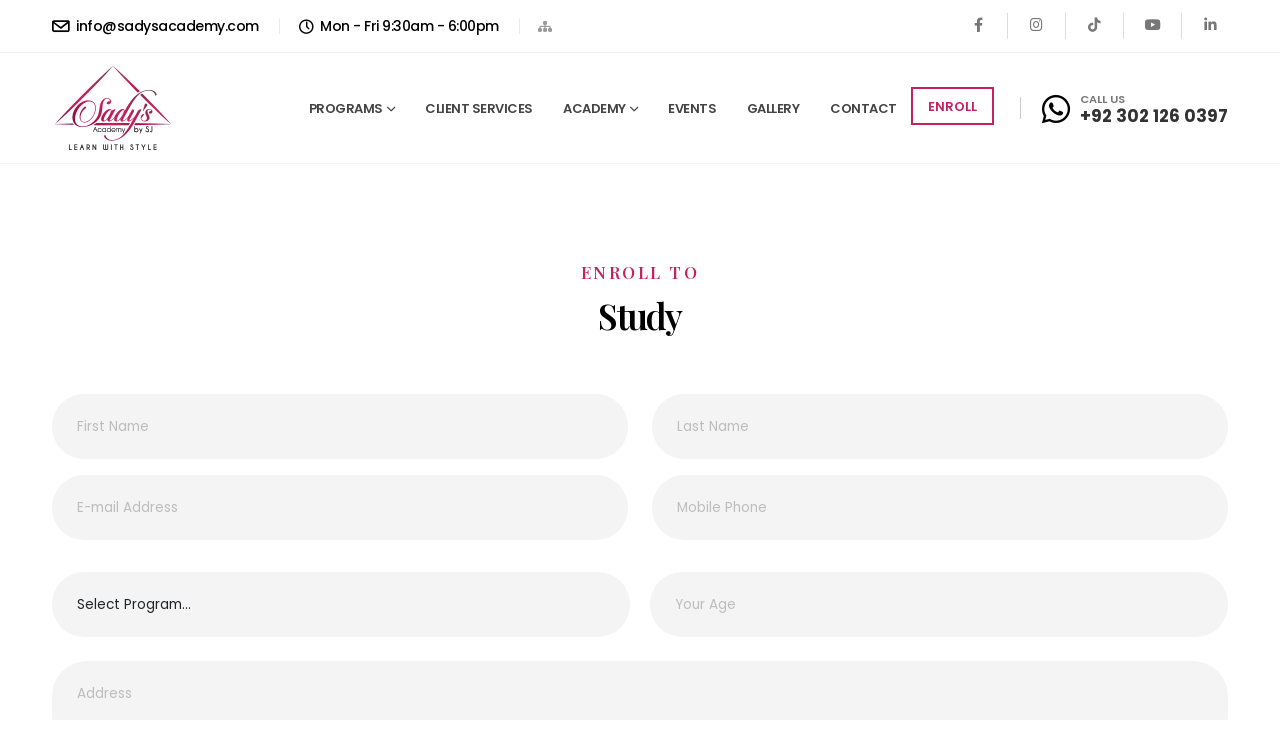

--- FILE ---
content_type: text/html; charset=UTF-8
request_url: https://sadysacademy.com/enroll.php
body_size: 20963
content:
<!DOCTYPE html>
<html lang="en">
	<head>
	    
		<!-- Basic -->
		<meta charset="utf-8">
		<meta http-equiv="X-UA-Compatible" content="IE=edge">	

		<title>Sady's Academy by SJ - Enroll with US!</title>	

		<meta name="keywords" content="makeup, sadysacademy, sadys, sadys academy, bridal makeup, eye makeup, party makeup, makeup artist, makeup courses, makeup events, photographic makeup, hairstyling, creative makeup, professional makeup, photoshoot makeup, makeup academy in karachi." />
		<meta name="description" content="Begin your journey to success in the beauty industry by enrolling at Sady's Academy. Unlock your potential and pursue your dreams with us!">
		<meta name="author" content="Sady's Academy - by SJ">
		<link rel="canonical" href="https://sadysacademy.com/enroll.php">
		<!-- Google Tag Manager -->
        <script>(function(w,d,s,l,i){w[l]=w[l]||[];w[l].push({'gtm.start':
        new Date().getTime(),event:'gtm.js'});var f=d.getElementsByTagName(s)[0],
        j=d.createElement(s),dl=l!='dataLayer'?'&l='+l:'';j.async=true;j.src=
        'https://www.googletagmanager.com/gtm.js?id='+i+dl;f.parentNode.insertBefore(j,f);
        })(window,document,'script','dataLayer','GTM-WDGCNZ2V');</script>
        <!-- End Google Tag Manager -->

		<!-- Favicon -->
		<link rel="shortcut icon" href="img/favicon.ico" type="image/x-icon" />
		<link rel="apple-touch-icon" href="img/apple-touch-icon.png">

		<!-- Mobile Metas -->
		<meta name="viewport" content="width=device-width, initial-scale=1, minimum-scale=1.0, shrink-to-fit=no">

		<!-- Web Fonts  -->
		<link id="googleFonts" href="https://fonts.googleapis.com/css?family=Poppins:300,400,500,600,700,800&display=swap" rel="stylesheet" type="text/css">
		<link id="googleFonts" href="https://fonts.googleapis.com/css?family=Poppins%3A200%2C300%2C400%2C500%2C600%2C700%2C800%7CPlayfair+Display%3A200%2C300%2C400%2C400italic%2C500%2C600%2C700%2C700italic%2C800%2C900italic&display=swap" rel="stylesheet" type="text/css">


		<!-- Vendor CSS -->
		<link rel="stylesheet" href="vendor/bootstrap/css/bootstrap.min.css">
		<link rel="stylesheet" href="vendor/fontawesome-free/css/all.min.css">
		<link rel="stylesheet" href="vendor/animate/animate.compat.css">
		<link rel="stylesheet" href="vendor/simple-line-icons/css/simple-line-icons.min.css">
		<link rel="stylesheet" href="vendor/owl.carousel/assets/owl.carousel.min.css">
		<link rel="stylesheet" href="vendor/owl.carousel/assets/owl.theme.default.min.css">
		<link rel="stylesheet" href="vendor/magnific-popup/magnific-popup.min.css">
		<link rel="stylesheet" href="vendor/bootstrap-star-rating/css/star-rating.min.css">
		<link rel="stylesheet" href="vendor/bootstrap-star-rating/themes/krajee-fas/theme.min.css">
		<link rel="stylesheet" href="vendor/bootstrap-datepicker/css/bootstrap-datepicker3.css">
		<link rel="stylesheet" href="vendor/bootstrap-timepicker/css/bootstrap-timepicker.min.css">

		<!-- Theme CSS -->
		<link rel="stylesheet" href="css/theme.css">
		<link rel="stylesheet" href="css/theme-elements.css">
		<link rel="stylesheet" href="css/theme-blog.css">
		<link rel="stylesheet" href="css/theme-shop.css">

		<!-- Demo CSS -->
		<link rel="stylesheet" href="css/demos/demo-auto-services.css">
		<link rel="stylesheet" href="css/demos/demo-beauty-salon.css">
		

		<!-- Skin CSS -->
		<link id="skinCSS" rel="stylesheet" href="css/skins/skin-auto-services.css">
		
		<!-- Theme Custom CSS -->
		<link rel="stylesheet" href="css/custom.css">
		

		<!-- Head Libs -->
		<script src="vendor/modernizr/modernizr.min.js"></script>
		
	
	
	</head>
	<body>
	    <!-- Google Tag Manager (noscript) -->
        <noscript><iframe src="https://www.googletagmanager.com/ns.html?id=GTM-WDGCNZ2V"
        height="0" width="0" style="display:none;visibility:hidden"></iframe></noscript>
        <!-- End Google Tag Manager (noscript) -->
	   

		<div class="body">
		<header id="header" data-plugin-options="{'stickyEnabled': true, 'stickyEnableOnBoxed': true, 'stickyEnableOnMobile': false, 'stickyStartAt': 54, 'stickySetTop': '-54px', 'stickyChangeLogo': false}">
				<div class="header-body header-body-bottom-border-fixed box-shadow-none border-top-0">
					<div class="header-top header-top-small-minheight header-top-simple-border-bottom">
						<div class="container py-2">
							<div class="header-row justify-content-between">
								<div class="header-column col-auto px-0">
									<div class="header-row">
										<div class="header-nav-top">
											<ul class="nav nav-pills position-relative">
												<li class="nav-item d-none d-sm-block">
													<span class="d-flex align-items-center font-weight-medium ws-nowrap text-3 ps-0"><a href="mailto:info@sadysacademy.com" class="text-decoration-none text-color-dark text-color-hover-primary"><i class="icons icon-envelope font-weight-bold position-relative text-4 top-3 me-1"></i> info@sadysacademy.com</a></span>
												</li>
												<li class="nav-item nav-item-left-border nav-item-left-border-remove nav-item-left-border-sm-show">
													<span class="d-flex align-items-center font-weight-medium text-color-dark ws-nowrap text-3"><i class="icons icon-clock font-weight-bold position-relative text-3 top-1 me-2"></i> Mon - Fri 9:30am - 6:00pm</span>
												</li>
												<li class="nav-item nav-item-left-border nav-item-left-border-remove nav-item-left-border-sm-show">
													<a href="sitemap.html" title="sitemap"><i class="icons icon-sitemap font-weight-bold position-relative text-3 top-1 me-2 fa-solid fa-sitemap"></i></a>
												</li>
											</ul>
										</div>
									</div>
								</div>
								<div class="header-column justify-content-end col-auto px-0 d-none d-md-flex">
									<div class="header-row">
										<nav class="header-nav-top">
											<ul class="header-social-icons social-icons social-icons-clean social-icons-icon-gray social-icons-medium custom-social-icons-divider">
												<li class="social-icons-facebook">
													<a href="https://www.facebook.com/sadysacademy" target="_blank" title="Facebook"><i class="fab fa-facebook-f"></i></a>
												</li>
												<li class="social-icons-Instagram">
													<a href="https://www.instagram.com/sadysacademy/" target="_blank" title="Instagram"><i class="fab fa-instagram"></i></a>
												</li>
												<li class="social-icons-tiktok">
													<a href="https://www.tiktok.com/@sadysacademy" target="_blank" title="Tiktok"><i class="fab fa-tiktok"></i></a>
												</li>
												<li class="social-icons-youtube">
													<a href="https://www.youtube.com/channel/UCYEnhS_ljxHDSflqETN-ftQ" target="_blank" title="Youtube"><i class="fab fa-youtube"></i></a>
												</li>
												<li class="social-icons-linkedin">
													<a href="https://www.linkedin.com/company/sadysacademy/" target="_blank" title="Linkedin"><i class="fab fa-linkedin-in"></i></a>
												</li>
											</ul>
										</nav>
									</div>
								</div>
							</div>
						</div>
					</div>
					<div class="header-container container">
						<div class="header-row">
							<div class="header-column w-100">
								<div class="header-row justify-content-between">
									<div class="header-logo z-index-2 col-lg-2 px-0">
										<a href="index.html">
											<img alt="Sady's Academy" width="123" height="84" data-sticky-width="82" data-sticky-height="40" data-sticky-top="84" src="img/logo.png">
										</a>
									</div>
									<div class="header-nav header-nav-links justify-content-end pe-lg-4 me-lg-4">
										<div class="header-nav-main header-nav-main-arrows header-nav-main-dropdown-no-borders header-nav-main-effect-3 header-nav-main-sub-effect-1">
											<nav class="collapse">
												<ul class="nav nav-pills" id="mainNav">
													<li class="dropdown">
														<a class="nav-link dropdown-toggle">PROGRAMS</a>
														<ul class="dropdown-menu">
															<li><a href="programs/makeup-programs.html" class="dropdown-item">MAKE-UP PROGRAMS</a></li>
															<li><a href="programs/hair-programs.html" class="dropdown-item">HAIR-PROGRAMS</a></li>
														</ul>
													</li>
													<li><a href="bridal-studio.html" class="nav-link">CLIENT SERVICES</a></li>
													<li class="dropdown">
														<a class="nav-link dropdown-toggle">ACADEMY</a>
														<ul class="dropdown-menu">
															<li><a href="founder.html" class="dropdown-item">ABOUT SADY'S</a></li>
															<li><a href="about.html" class="dropdown-item">WHO WE ARE</a></li>
															<li><a href="lifeatsadys.html" class="dropdown-item">LIFE AT SADY'S ACADEMY</a></li>
															<li><a class="dropdown-item">STUDENTS SHOWCASE</a></li>
															<li><a href="reviews.html" class="dropdown-item">REVIEWS</a></li>
															<li><a href="career.html" class="dropdown-item">CAREERS</a></li>
														</ul>
													</li>
													<li><a href="events.html" class="nav-link">EVENTS</a></li>
													<li><a href="gallery.html" class="nav-link">GALLERY</a></li>
													<li><a href="contact.php" class="nav-link">CONTACT</a></li>
												</ul>
											</nav>
										</div>
										<div class="col-sm-1.5">
											<a href="enroll.php" class="btn btn-outline btn-gradient mb-1">ENROLL</a>
										</div>
									</div>
									<ul class="header-extra-info custom-left-border-1 d-none d-xl-block">
										<li class="d-none d-sm-inline-flex ms-0">
											<div class="header-extra-info-icon">
												<i class="fab fa-whatsapp text-3 text-color-dark position-relative top-3"></i>
											</div>
											<div class="header-extra-info-text line-height-2">
												<span class="text-1 font-weight-semibold text-color-default">CALL US</span>
												<strong class="text-4"><a href="tel:+923021260397" class="text-color-hover-primary text-decoration-none">+92 302 126 0397</a></strong>
											</div>
										</li>
									</ul>
									<button class="btn header-btn-collapse-nav ms-4" data-bs-toggle="collapse" data-bs-target=".header-nav-main nav">
										<i class="fas fa-bars"></i>
									</button>
								</div>
							</div>
						</div>
					</div>
				</div>
			</header>

			<div role="main" class="main">
			
				<div class="container py-5 mt-5">
					<div class="row pb-2 mb-4">
						<div class="col text-center">
							<h1 class="d-inline-block line-height-5 text-4 positive-ls-3 font-weight-semibold text-color-primary mb-2 appear-animation" data-appear-animation="fadeInUpShorter">ENROLL TO</h1>
							<h3 class="text-color-dark text-9 line-height-3 text-transform-none font-weight-semibold mb-4 mb-lg-3 mb-xl-4 appear-animation" data-appear-animation="fadeInUpShorter" data-appear-animation-delay="250">Study</h3>
						</div>
					</div>
					<div class="row pb-5 appear-animation" data-appear-animation="fadeInUpShorter" data-appear-animation-delay="1400">
						<div class="col">
							<form class="contact-form custom-form-style-1"  method="POST">
                                <div class="contact-form-success alert alert-success d-none mt-4">
                                    <strong>Success!</strong> Your message has been sent to us.
                                </div>

                                <div class="contact-form-error alert alert-danger d-none mt-4">
                                    <strong>Error!</strong> There was an error sending your message.
                                    <span class="mail-error-message text-1 d-block"></span>
                                </div>
								
								<div class="row">
                                    <div class="form-group col-md-6 mb-3">
                                        <input type="text" value="" data-msg-required="Please enter your first name." maxlength="50" class="form-control" name="firstName" id="firstName" required placeholder="First Name">
                                    </div>
                                    <div class="form-group col-md-6 mb-3">
                                        <input type="text" value="" data-msg-required="Please enter your last name." maxlength="50" class="form-control" name="lastName" id="lastName" required placeholder="Last Name">
                                    </div>
                                </div>
								
								<div class="row mb-3">
                                    <div class="form-group col-md-6 mb-3">
                                        <input type="email" value="" data-msg-required="Please enter your email address." data-msg-email="Please enter a valid email address." maxlength="100" class="form-control" name="email" id="email" required placeholder="E-mail Address">
                                    </div>
                                    <div class="form-group col-md-6 mb-3">
                                        <input type="text" value="" data-msg-required="Please enter your phone." maxlength="20" class="form-control" name="phone" id="phone" required placeholder="Mobile Phone">
                                    </div>
                                </div>
								
								<div class="row row-gutter-sm">
                                    <div class="form-group col-lg-6 mb-4">
										<div class="custom-select-1">
											<select class="form-select form-control h-auto" onchange="setTextField(this)" data-msg-required="Please select a city." name="city" required>
									       		<option value="">Select Program...</option>
									       		<optgroup label="Make-up Programs"></optgroup>
												<option value="1">Award in Basic Make-up & Self Grooming (1 week)</option>
									       		<option value="2">Award in Fundamental Make-up Skills (1 week)</option>
									       		<option value="3">Award in Creative Make-up (1 week)</option>
												<option value="4">Award in The Art of Photographic Make-up (1 week)</option>
												<option value="5">Award in Basic Hairstyling (1 week)</option>
												<option value="6">Certificate in Foundation Make-up (2 weeks)</option>
												<option value="7">Certificate in Professional Make-up (2 weeks)</option>
												<option value="8">Certificate in Advanced Media & Fashion Make-up (2 weeks)</option>
												<option value="9">Certificate in Professional Hairstyling (2 weeks)</option>
												<option value="10">Diploma in Professional Make-up (1 month)</option>
												<option value="11">Advanced Diploma in Professional Make-up & Hairstyling (2 months)</option>
												<optgroup label="Hair Programs"></optgroup>
												<option value="12">Certificate in Basic Haircut (2 weeks)</option>
												<option value="13">Certificate in Advance Haircut (1 month)</option>
												<option value="14">Certificate in Basic Hair Color (2 weeks)</option>
												<option value="15">Certificate in Advance Hair Color (1 month)</option>
												<option value="16">Certificate in Basic Hair Treatment (2 weeks)</option>
												<option value="17">Certificate in Advance Hair Treatment (1 month)</option>
												<option value="18">Certificate in Ultra Hair Treatment (1 week)</option>
												<option value="19">Diploma in Professional Haircut (6 weeks)</option>
												<option value="20">Diploma in Professional Hair Color (6 weeks)</option>
												<option value="21">Diploma in Professional Hair Treatment (6 weeks)</option>
												<option value="22">Advanced Diploma in Professional Haircut & Color (3 months)</option>
												<option value="23">Advanced Diploma in Professional Hair Color & Treatment (3 months)</option>
												<option value="24">Advanced Diploma in Professional Haircut, Color & Treatment (4 months)</option>
											</select>
											   <input id="city_text" type = "hidden" name = "city_text" value = "" />   
									   	</div>
									</div>
									<div class="form-group col-md-6 mb-3">
                                        <input type="text" value="" data-msg-required="Please enter your Age." maxlength="100" class="form-control" name="age" id="age" required placeholder="Your Age">
                                    </div>
                                </div>
								
								<div class="row">
                                    <div class="form-group col mb-4">
                                        <textarea maxlength="1000" data-msg-required="Please enter your address." class="form-control" name="address" id="address" required placeholder="Address"></textarea>
                                    </div>
                                </div>
								
								<div class="row">
								    <div class="form-group col">
								    	<div class="custom-checkbox-1">
									    	<input id="createAccount" type="checkbox" required name="createAccount" value="1" />
									    	<label for="createAccount">By checking this box, I agree, by submitting this form, that the information entered will be registered in the Sady's Academy computer system and used exclusively to process my contact request and to allow Sady's Academy to offer me complementary solutions.</label>
								    	</div>
							       	</div>
						    	</div>
						    	<div class="form-row">
	                            	<div class="form-group col">
		                            	<div class="g-recaptcha" data-sitekey="6LduxjEsAAAAAA9vYTCxV7dL2ap0znmE07_qB8Lh"></div>
		                            </div>
	                            </div>
                                <div class="row">
                                    <div class="form-group col mb-0">
                                        <button type="submit" name="submit" id="submit" class="btn btn-primary btn-modern font-weight-bold text-3 px-5 py-3"  data-loading-text="Loading...">SEND MESSAGE</button>
                                    </div>
                                </div>
                            </form>
						</div>
					</div>
				</div>

			</div> 

			<div class="footer"></div>
		</div>
        
        <script type="text/javascript">
            xHttpOP = new XMLHttpRequest()
            xHttpOP.onload = function(){
              document.querySelector('.footer').innerHTML = this.responseText;
            }
            xHttpOP.open('GET','footer.html');
            xHttpOP.send();
        </script>

		<!-- Vendor -->
		<script src="vendor/jquery/jquery.min.js"></script>
		<script src="vendor/jquery.appear/jquery.appear.min.js"></script>
		<script src="vendor/jquery.easing/jquery.easing.min.js"></script>
		<script src="vendor/jquery.cookie/jquery.cookie.min.js"></script>
		<script src="vendor/bootstrap/js/bootstrap.bundle.min.js"></script>
		<script src="vendor/jquery.validation/jquery.validate.min.js"></script>
		<script src="vendor/jquery.easy-pie-chart/jquery.easypiechart.min.js"></script>
		<script src="vendor/jquery.gmap/jquery.gmap.min.js"></script>
		<script src="vendor/lazysizes/lazysizes.min.js"></script>
		<script src="vendor/isotope/jquery.isotope.min.js"></script>
		<script src="vendor/owl.carousel/owl.carousel.min.js"></script>
		<script src="vendor/magnific-popup/jquery.magnific-popup.min.js"></script>
		<script src="vendor/vide/jquery.vide.min.js"></script>
		<script src="vendor/vivus/vivus.min.js"></script>
		<script src="vendor/bootstrap-star-rating/js/star-rating.min.js"></script>
		<script src="vendor/bootstrap-star-rating/themes/krajee-fas/theme.min.js"></script>
		<script src="vendor/bootstrap-datepicker/js/bootstrap-datepicker.min.js"></script>
		<script src="vendor/bootstrap-timepicker/js/bootstrap-timepicker.min.js"></script>

		<!-- Theme Base, Components and Settings -->
		<script src="js/theme.js"></script>

		<!-- Current Page Vendor and Views -->
		<!--<script src="js/views/view.contact.js"></script>-->
		<script src="js/views/view.shop.js"></script>

		<!-- Demo -->
		<script src="js/demos/demo-auto-services.js"></script>

		<!-- Theme Custom -->
		<script src="js/custom.js"></script>

		<!-- Theme Initialization Files -->
		<script src="js/theme.init.js"></script>

		<script src="https://ajax.googleapis.com/ajax/libs/jquery/3.6.0/jquery.min.js"></script>
		
		<script src="https://www.google.com/recaptcha/api.js" async defer></script>

                                     

		<script>
		 function setTextField(ddl) {
        document.getElementById('city_text').value = ddl.options[ddl.selectedIndex].text;
    }	
		
		
			
		
		</script>


	</body>
</html>


--- FILE ---
content_type: text/html
request_url: https://sadysacademy.com/footer.html
body_size: 5188
content:
<footer id="footer" class="border-0 mt-0">
    <hr class="bg-light opacity-2 my-0">
    <div class="container pb-5">
        <div class="row text-center text-md-start py-4 my-5">
            <div class="col-md-6 col-lg-3 align-self-center text-center text-md-start text-lg-center mb-5 mb-lg-0">
                <a href="index.html" class="text-decoration-none">
                    <img src="img/logo-light.png" class="img-fluid" alt="Images" />
                </a>
            </div>
            <div class="col-md-6 col-lg-3 mb-5 mb-lg-0">
                <a href="about.html" h5 class="text-transform-none font-weight-bold text-color-light text-4-5 mb-4">About Us</h5></a>
                <ul class="list list-unstyled">
                    <li class="pb-1 mb-2">
                        <a href="https://goo.gl/maps/78gKQFjuYwcXYsDG8" target="_blank" class="text-color-light custom-text-underline-1 font-weight-medium text-3-5">GET DIRECTIONS</a>
                    </li>
                    <li class="pb-1 mb-2">
                        <span class="d-block font-weight-semibold line-height-1 text-color-grey text-3-5 mb-1">BOOK YOUR APPOINTMENT OR SCHEDULE A VISIT</span>
                        <ul class="list list-unstyled font-weight-light text-3-5 mb-0">
                            <li class="text-color-light line-height-3 mb-0">
                                WatsApp: <a href="tel:+923021260397" class="text-decoration-none text-color-light text-color-hover-default">+92 302 126 0397</a>
                            </li>
                        </ul>
                    </li>
                    <li class="pb-1 mb-2">
                        <span class="d-block font-weight-semibold line-height-1 text-color-grey text-3-5">EMAIL</span>
                        <a href="mailto:info@sadysacademy.com" class="text-decoration-none font-weight-light text-3-5 text-color-light text-color-hover-default">info@sadysacademy.com</a>
                    </li>
                </ul>
                <ul class="social-icons social-icons-medium">
                    <li class="social-icons-facebook">
                        <a href="https://www.facebook.com/sadysacademy" class="no-footer-css" target="_blank" title="Facebook"><i class="fab fa-facebook-f"></i></a>
                    </li>
                    <li class="social-icons-instagram">
                        <a href="https://www.instagram.com/sadysacademy/" class="no-footer-css" target="_blank" title="Instagram"><i class="fab fa-instagram"></i></a>
                    </li>
                    <li class="social-icons-tiktok">
                        <a href="https://www.tiktok.com/@sadysacademy" class="no-footer-css" target="_blank" title="Tiktok"><i class="fab fa-tiktok"></i></a>
                    </li>
                    <li class="social-icons-youtube">
                        <a href="https://www.youtube.com/channel/UCYEnhS_ljxHDSflqETN-ftQ" class="no-footer-css" target="_blank" title="Youtube"><i class="fab fa-youtube"></i></a>
                    </li>
                    <li class="social-icons-linkedin">
                        <a href="https://www.linkedin.com/company/sadysacademy/" class="no-footer-css" target="_blank" title="Linkedin"><i class="fab fa-linkedin"></i></a>
                    </li>
                </ul>
            </div>
            <div class="col-md-6 col-lg-2 mb-5 mb-md-0">
                <h5 class="text-transform-none font-weight-bold text-color-light text-4-5 mb-4">Navigation</h5>
                <ul class="list list-unstyled mb-0">
                    <li class="mb-0"><a href="about.html">About Academy</a></li>
                    <li class="mb-0"><a href="programs/makeup-programs.html">Makeu-up Programs</a></li>
                    <li class="mb-0"><a href="programs/hair-programs.html">Hair Programs</a></li>
                    <li class="mb-0"><a href="bridal-studio.html">Bridal Studio</a></li>
                    <li class="mb-0"><a href="reviews.html">Reviews</a></li>
                    <li class="mb-0"><a href="faq.html">FAQ's</a></li>
                    <li class="mb-0"><a href="sitemap.html">Sitemap</a></li>
                </ul>
            </div>
            <div class="col-md-6 col-lg-3 offset-lg-1">
                <h5 class="text-transform-none font-weight-bold text-color-light text-4-5 mb-4">Opening Hours</h5>
                <ul class="list list-unstyled list-inline custom-list-style-1 mb-0">
                    <li>Mon - Fri: 9:30 am to 6:00 pm</li>
                    <li>Saturday & Sunday: Closed</li>
                </ul>
            </div>
        </div>
    </div>
    <div class="container">
        <div class="footer-copyright footer-copyright-style-2 pb-4">
            <div class="py-2">
                <div class="row py-4">
                    <div class="col d-flex align-items-center justify-content-center mb-4 mb-lg-0">
                        <p>© Copyright 2020-2026. Sady's Academy - by SJ. All Rights Reserved.</p>
                    </div>
                </div>
            </div>
        </div>
    </div>
</footer>

--- FILE ---
content_type: text/html; charset=utf-8
request_url: https://www.google.com/recaptcha/api2/anchor?ar=1&k=6LduxjEsAAAAAA9vYTCxV7dL2ap0znmE07_qB8Lh&co=aHR0cHM6Ly9zYWR5c2FjYWRlbXkuY29tOjQ0Mw..&hl=en&v=PoyoqOPhxBO7pBk68S4YbpHZ&size=normal&anchor-ms=20000&execute-ms=30000&cb=9ik4udikias8
body_size: 49285
content:
<!DOCTYPE HTML><html dir="ltr" lang="en"><head><meta http-equiv="Content-Type" content="text/html; charset=UTF-8">
<meta http-equiv="X-UA-Compatible" content="IE=edge">
<title>reCAPTCHA</title>
<style type="text/css">
/* cyrillic-ext */
@font-face {
  font-family: 'Roboto';
  font-style: normal;
  font-weight: 400;
  font-stretch: 100%;
  src: url(//fonts.gstatic.com/s/roboto/v48/KFO7CnqEu92Fr1ME7kSn66aGLdTylUAMa3GUBHMdazTgWw.woff2) format('woff2');
  unicode-range: U+0460-052F, U+1C80-1C8A, U+20B4, U+2DE0-2DFF, U+A640-A69F, U+FE2E-FE2F;
}
/* cyrillic */
@font-face {
  font-family: 'Roboto';
  font-style: normal;
  font-weight: 400;
  font-stretch: 100%;
  src: url(//fonts.gstatic.com/s/roboto/v48/KFO7CnqEu92Fr1ME7kSn66aGLdTylUAMa3iUBHMdazTgWw.woff2) format('woff2');
  unicode-range: U+0301, U+0400-045F, U+0490-0491, U+04B0-04B1, U+2116;
}
/* greek-ext */
@font-face {
  font-family: 'Roboto';
  font-style: normal;
  font-weight: 400;
  font-stretch: 100%;
  src: url(//fonts.gstatic.com/s/roboto/v48/KFO7CnqEu92Fr1ME7kSn66aGLdTylUAMa3CUBHMdazTgWw.woff2) format('woff2');
  unicode-range: U+1F00-1FFF;
}
/* greek */
@font-face {
  font-family: 'Roboto';
  font-style: normal;
  font-weight: 400;
  font-stretch: 100%;
  src: url(//fonts.gstatic.com/s/roboto/v48/KFO7CnqEu92Fr1ME7kSn66aGLdTylUAMa3-UBHMdazTgWw.woff2) format('woff2');
  unicode-range: U+0370-0377, U+037A-037F, U+0384-038A, U+038C, U+038E-03A1, U+03A3-03FF;
}
/* math */
@font-face {
  font-family: 'Roboto';
  font-style: normal;
  font-weight: 400;
  font-stretch: 100%;
  src: url(//fonts.gstatic.com/s/roboto/v48/KFO7CnqEu92Fr1ME7kSn66aGLdTylUAMawCUBHMdazTgWw.woff2) format('woff2');
  unicode-range: U+0302-0303, U+0305, U+0307-0308, U+0310, U+0312, U+0315, U+031A, U+0326-0327, U+032C, U+032F-0330, U+0332-0333, U+0338, U+033A, U+0346, U+034D, U+0391-03A1, U+03A3-03A9, U+03B1-03C9, U+03D1, U+03D5-03D6, U+03F0-03F1, U+03F4-03F5, U+2016-2017, U+2034-2038, U+203C, U+2040, U+2043, U+2047, U+2050, U+2057, U+205F, U+2070-2071, U+2074-208E, U+2090-209C, U+20D0-20DC, U+20E1, U+20E5-20EF, U+2100-2112, U+2114-2115, U+2117-2121, U+2123-214F, U+2190, U+2192, U+2194-21AE, U+21B0-21E5, U+21F1-21F2, U+21F4-2211, U+2213-2214, U+2216-22FF, U+2308-230B, U+2310, U+2319, U+231C-2321, U+2336-237A, U+237C, U+2395, U+239B-23B7, U+23D0, U+23DC-23E1, U+2474-2475, U+25AF, U+25B3, U+25B7, U+25BD, U+25C1, U+25CA, U+25CC, U+25FB, U+266D-266F, U+27C0-27FF, U+2900-2AFF, U+2B0E-2B11, U+2B30-2B4C, U+2BFE, U+3030, U+FF5B, U+FF5D, U+1D400-1D7FF, U+1EE00-1EEFF;
}
/* symbols */
@font-face {
  font-family: 'Roboto';
  font-style: normal;
  font-weight: 400;
  font-stretch: 100%;
  src: url(//fonts.gstatic.com/s/roboto/v48/KFO7CnqEu92Fr1ME7kSn66aGLdTylUAMaxKUBHMdazTgWw.woff2) format('woff2');
  unicode-range: U+0001-000C, U+000E-001F, U+007F-009F, U+20DD-20E0, U+20E2-20E4, U+2150-218F, U+2190, U+2192, U+2194-2199, U+21AF, U+21E6-21F0, U+21F3, U+2218-2219, U+2299, U+22C4-22C6, U+2300-243F, U+2440-244A, U+2460-24FF, U+25A0-27BF, U+2800-28FF, U+2921-2922, U+2981, U+29BF, U+29EB, U+2B00-2BFF, U+4DC0-4DFF, U+FFF9-FFFB, U+10140-1018E, U+10190-1019C, U+101A0, U+101D0-101FD, U+102E0-102FB, U+10E60-10E7E, U+1D2C0-1D2D3, U+1D2E0-1D37F, U+1F000-1F0FF, U+1F100-1F1AD, U+1F1E6-1F1FF, U+1F30D-1F30F, U+1F315, U+1F31C, U+1F31E, U+1F320-1F32C, U+1F336, U+1F378, U+1F37D, U+1F382, U+1F393-1F39F, U+1F3A7-1F3A8, U+1F3AC-1F3AF, U+1F3C2, U+1F3C4-1F3C6, U+1F3CA-1F3CE, U+1F3D4-1F3E0, U+1F3ED, U+1F3F1-1F3F3, U+1F3F5-1F3F7, U+1F408, U+1F415, U+1F41F, U+1F426, U+1F43F, U+1F441-1F442, U+1F444, U+1F446-1F449, U+1F44C-1F44E, U+1F453, U+1F46A, U+1F47D, U+1F4A3, U+1F4B0, U+1F4B3, U+1F4B9, U+1F4BB, U+1F4BF, U+1F4C8-1F4CB, U+1F4D6, U+1F4DA, U+1F4DF, U+1F4E3-1F4E6, U+1F4EA-1F4ED, U+1F4F7, U+1F4F9-1F4FB, U+1F4FD-1F4FE, U+1F503, U+1F507-1F50B, U+1F50D, U+1F512-1F513, U+1F53E-1F54A, U+1F54F-1F5FA, U+1F610, U+1F650-1F67F, U+1F687, U+1F68D, U+1F691, U+1F694, U+1F698, U+1F6AD, U+1F6B2, U+1F6B9-1F6BA, U+1F6BC, U+1F6C6-1F6CF, U+1F6D3-1F6D7, U+1F6E0-1F6EA, U+1F6F0-1F6F3, U+1F6F7-1F6FC, U+1F700-1F7FF, U+1F800-1F80B, U+1F810-1F847, U+1F850-1F859, U+1F860-1F887, U+1F890-1F8AD, U+1F8B0-1F8BB, U+1F8C0-1F8C1, U+1F900-1F90B, U+1F93B, U+1F946, U+1F984, U+1F996, U+1F9E9, U+1FA00-1FA6F, U+1FA70-1FA7C, U+1FA80-1FA89, U+1FA8F-1FAC6, U+1FACE-1FADC, U+1FADF-1FAE9, U+1FAF0-1FAF8, U+1FB00-1FBFF;
}
/* vietnamese */
@font-face {
  font-family: 'Roboto';
  font-style: normal;
  font-weight: 400;
  font-stretch: 100%;
  src: url(//fonts.gstatic.com/s/roboto/v48/KFO7CnqEu92Fr1ME7kSn66aGLdTylUAMa3OUBHMdazTgWw.woff2) format('woff2');
  unicode-range: U+0102-0103, U+0110-0111, U+0128-0129, U+0168-0169, U+01A0-01A1, U+01AF-01B0, U+0300-0301, U+0303-0304, U+0308-0309, U+0323, U+0329, U+1EA0-1EF9, U+20AB;
}
/* latin-ext */
@font-face {
  font-family: 'Roboto';
  font-style: normal;
  font-weight: 400;
  font-stretch: 100%;
  src: url(//fonts.gstatic.com/s/roboto/v48/KFO7CnqEu92Fr1ME7kSn66aGLdTylUAMa3KUBHMdazTgWw.woff2) format('woff2');
  unicode-range: U+0100-02BA, U+02BD-02C5, U+02C7-02CC, U+02CE-02D7, U+02DD-02FF, U+0304, U+0308, U+0329, U+1D00-1DBF, U+1E00-1E9F, U+1EF2-1EFF, U+2020, U+20A0-20AB, U+20AD-20C0, U+2113, U+2C60-2C7F, U+A720-A7FF;
}
/* latin */
@font-face {
  font-family: 'Roboto';
  font-style: normal;
  font-weight: 400;
  font-stretch: 100%;
  src: url(//fonts.gstatic.com/s/roboto/v48/KFO7CnqEu92Fr1ME7kSn66aGLdTylUAMa3yUBHMdazQ.woff2) format('woff2');
  unicode-range: U+0000-00FF, U+0131, U+0152-0153, U+02BB-02BC, U+02C6, U+02DA, U+02DC, U+0304, U+0308, U+0329, U+2000-206F, U+20AC, U+2122, U+2191, U+2193, U+2212, U+2215, U+FEFF, U+FFFD;
}
/* cyrillic-ext */
@font-face {
  font-family: 'Roboto';
  font-style: normal;
  font-weight: 500;
  font-stretch: 100%;
  src: url(//fonts.gstatic.com/s/roboto/v48/KFO7CnqEu92Fr1ME7kSn66aGLdTylUAMa3GUBHMdazTgWw.woff2) format('woff2');
  unicode-range: U+0460-052F, U+1C80-1C8A, U+20B4, U+2DE0-2DFF, U+A640-A69F, U+FE2E-FE2F;
}
/* cyrillic */
@font-face {
  font-family: 'Roboto';
  font-style: normal;
  font-weight: 500;
  font-stretch: 100%;
  src: url(//fonts.gstatic.com/s/roboto/v48/KFO7CnqEu92Fr1ME7kSn66aGLdTylUAMa3iUBHMdazTgWw.woff2) format('woff2');
  unicode-range: U+0301, U+0400-045F, U+0490-0491, U+04B0-04B1, U+2116;
}
/* greek-ext */
@font-face {
  font-family: 'Roboto';
  font-style: normal;
  font-weight: 500;
  font-stretch: 100%;
  src: url(//fonts.gstatic.com/s/roboto/v48/KFO7CnqEu92Fr1ME7kSn66aGLdTylUAMa3CUBHMdazTgWw.woff2) format('woff2');
  unicode-range: U+1F00-1FFF;
}
/* greek */
@font-face {
  font-family: 'Roboto';
  font-style: normal;
  font-weight: 500;
  font-stretch: 100%;
  src: url(//fonts.gstatic.com/s/roboto/v48/KFO7CnqEu92Fr1ME7kSn66aGLdTylUAMa3-UBHMdazTgWw.woff2) format('woff2');
  unicode-range: U+0370-0377, U+037A-037F, U+0384-038A, U+038C, U+038E-03A1, U+03A3-03FF;
}
/* math */
@font-face {
  font-family: 'Roboto';
  font-style: normal;
  font-weight: 500;
  font-stretch: 100%;
  src: url(//fonts.gstatic.com/s/roboto/v48/KFO7CnqEu92Fr1ME7kSn66aGLdTylUAMawCUBHMdazTgWw.woff2) format('woff2');
  unicode-range: U+0302-0303, U+0305, U+0307-0308, U+0310, U+0312, U+0315, U+031A, U+0326-0327, U+032C, U+032F-0330, U+0332-0333, U+0338, U+033A, U+0346, U+034D, U+0391-03A1, U+03A3-03A9, U+03B1-03C9, U+03D1, U+03D5-03D6, U+03F0-03F1, U+03F4-03F5, U+2016-2017, U+2034-2038, U+203C, U+2040, U+2043, U+2047, U+2050, U+2057, U+205F, U+2070-2071, U+2074-208E, U+2090-209C, U+20D0-20DC, U+20E1, U+20E5-20EF, U+2100-2112, U+2114-2115, U+2117-2121, U+2123-214F, U+2190, U+2192, U+2194-21AE, U+21B0-21E5, U+21F1-21F2, U+21F4-2211, U+2213-2214, U+2216-22FF, U+2308-230B, U+2310, U+2319, U+231C-2321, U+2336-237A, U+237C, U+2395, U+239B-23B7, U+23D0, U+23DC-23E1, U+2474-2475, U+25AF, U+25B3, U+25B7, U+25BD, U+25C1, U+25CA, U+25CC, U+25FB, U+266D-266F, U+27C0-27FF, U+2900-2AFF, U+2B0E-2B11, U+2B30-2B4C, U+2BFE, U+3030, U+FF5B, U+FF5D, U+1D400-1D7FF, U+1EE00-1EEFF;
}
/* symbols */
@font-face {
  font-family: 'Roboto';
  font-style: normal;
  font-weight: 500;
  font-stretch: 100%;
  src: url(//fonts.gstatic.com/s/roboto/v48/KFO7CnqEu92Fr1ME7kSn66aGLdTylUAMaxKUBHMdazTgWw.woff2) format('woff2');
  unicode-range: U+0001-000C, U+000E-001F, U+007F-009F, U+20DD-20E0, U+20E2-20E4, U+2150-218F, U+2190, U+2192, U+2194-2199, U+21AF, U+21E6-21F0, U+21F3, U+2218-2219, U+2299, U+22C4-22C6, U+2300-243F, U+2440-244A, U+2460-24FF, U+25A0-27BF, U+2800-28FF, U+2921-2922, U+2981, U+29BF, U+29EB, U+2B00-2BFF, U+4DC0-4DFF, U+FFF9-FFFB, U+10140-1018E, U+10190-1019C, U+101A0, U+101D0-101FD, U+102E0-102FB, U+10E60-10E7E, U+1D2C0-1D2D3, U+1D2E0-1D37F, U+1F000-1F0FF, U+1F100-1F1AD, U+1F1E6-1F1FF, U+1F30D-1F30F, U+1F315, U+1F31C, U+1F31E, U+1F320-1F32C, U+1F336, U+1F378, U+1F37D, U+1F382, U+1F393-1F39F, U+1F3A7-1F3A8, U+1F3AC-1F3AF, U+1F3C2, U+1F3C4-1F3C6, U+1F3CA-1F3CE, U+1F3D4-1F3E0, U+1F3ED, U+1F3F1-1F3F3, U+1F3F5-1F3F7, U+1F408, U+1F415, U+1F41F, U+1F426, U+1F43F, U+1F441-1F442, U+1F444, U+1F446-1F449, U+1F44C-1F44E, U+1F453, U+1F46A, U+1F47D, U+1F4A3, U+1F4B0, U+1F4B3, U+1F4B9, U+1F4BB, U+1F4BF, U+1F4C8-1F4CB, U+1F4D6, U+1F4DA, U+1F4DF, U+1F4E3-1F4E6, U+1F4EA-1F4ED, U+1F4F7, U+1F4F9-1F4FB, U+1F4FD-1F4FE, U+1F503, U+1F507-1F50B, U+1F50D, U+1F512-1F513, U+1F53E-1F54A, U+1F54F-1F5FA, U+1F610, U+1F650-1F67F, U+1F687, U+1F68D, U+1F691, U+1F694, U+1F698, U+1F6AD, U+1F6B2, U+1F6B9-1F6BA, U+1F6BC, U+1F6C6-1F6CF, U+1F6D3-1F6D7, U+1F6E0-1F6EA, U+1F6F0-1F6F3, U+1F6F7-1F6FC, U+1F700-1F7FF, U+1F800-1F80B, U+1F810-1F847, U+1F850-1F859, U+1F860-1F887, U+1F890-1F8AD, U+1F8B0-1F8BB, U+1F8C0-1F8C1, U+1F900-1F90B, U+1F93B, U+1F946, U+1F984, U+1F996, U+1F9E9, U+1FA00-1FA6F, U+1FA70-1FA7C, U+1FA80-1FA89, U+1FA8F-1FAC6, U+1FACE-1FADC, U+1FADF-1FAE9, U+1FAF0-1FAF8, U+1FB00-1FBFF;
}
/* vietnamese */
@font-face {
  font-family: 'Roboto';
  font-style: normal;
  font-weight: 500;
  font-stretch: 100%;
  src: url(//fonts.gstatic.com/s/roboto/v48/KFO7CnqEu92Fr1ME7kSn66aGLdTylUAMa3OUBHMdazTgWw.woff2) format('woff2');
  unicode-range: U+0102-0103, U+0110-0111, U+0128-0129, U+0168-0169, U+01A0-01A1, U+01AF-01B0, U+0300-0301, U+0303-0304, U+0308-0309, U+0323, U+0329, U+1EA0-1EF9, U+20AB;
}
/* latin-ext */
@font-face {
  font-family: 'Roboto';
  font-style: normal;
  font-weight: 500;
  font-stretch: 100%;
  src: url(//fonts.gstatic.com/s/roboto/v48/KFO7CnqEu92Fr1ME7kSn66aGLdTylUAMa3KUBHMdazTgWw.woff2) format('woff2');
  unicode-range: U+0100-02BA, U+02BD-02C5, U+02C7-02CC, U+02CE-02D7, U+02DD-02FF, U+0304, U+0308, U+0329, U+1D00-1DBF, U+1E00-1E9F, U+1EF2-1EFF, U+2020, U+20A0-20AB, U+20AD-20C0, U+2113, U+2C60-2C7F, U+A720-A7FF;
}
/* latin */
@font-face {
  font-family: 'Roboto';
  font-style: normal;
  font-weight: 500;
  font-stretch: 100%;
  src: url(//fonts.gstatic.com/s/roboto/v48/KFO7CnqEu92Fr1ME7kSn66aGLdTylUAMa3yUBHMdazQ.woff2) format('woff2');
  unicode-range: U+0000-00FF, U+0131, U+0152-0153, U+02BB-02BC, U+02C6, U+02DA, U+02DC, U+0304, U+0308, U+0329, U+2000-206F, U+20AC, U+2122, U+2191, U+2193, U+2212, U+2215, U+FEFF, U+FFFD;
}
/* cyrillic-ext */
@font-face {
  font-family: 'Roboto';
  font-style: normal;
  font-weight: 900;
  font-stretch: 100%;
  src: url(//fonts.gstatic.com/s/roboto/v48/KFO7CnqEu92Fr1ME7kSn66aGLdTylUAMa3GUBHMdazTgWw.woff2) format('woff2');
  unicode-range: U+0460-052F, U+1C80-1C8A, U+20B4, U+2DE0-2DFF, U+A640-A69F, U+FE2E-FE2F;
}
/* cyrillic */
@font-face {
  font-family: 'Roboto';
  font-style: normal;
  font-weight: 900;
  font-stretch: 100%;
  src: url(//fonts.gstatic.com/s/roboto/v48/KFO7CnqEu92Fr1ME7kSn66aGLdTylUAMa3iUBHMdazTgWw.woff2) format('woff2');
  unicode-range: U+0301, U+0400-045F, U+0490-0491, U+04B0-04B1, U+2116;
}
/* greek-ext */
@font-face {
  font-family: 'Roboto';
  font-style: normal;
  font-weight: 900;
  font-stretch: 100%;
  src: url(//fonts.gstatic.com/s/roboto/v48/KFO7CnqEu92Fr1ME7kSn66aGLdTylUAMa3CUBHMdazTgWw.woff2) format('woff2');
  unicode-range: U+1F00-1FFF;
}
/* greek */
@font-face {
  font-family: 'Roboto';
  font-style: normal;
  font-weight: 900;
  font-stretch: 100%;
  src: url(//fonts.gstatic.com/s/roboto/v48/KFO7CnqEu92Fr1ME7kSn66aGLdTylUAMa3-UBHMdazTgWw.woff2) format('woff2');
  unicode-range: U+0370-0377, U+037A-037F, U+0384-038A, U+038C, U+038E-03A1, U+03A3-03FF;
}
/* math */
@font-face {
  font-family: 'Roboto';
  font-style: normal;
  font-weight: 900;
  font-stretch: 100%;
  src: url(//fonts.gstatic.com/s/roboto/v48/KFO7CnqEu92Fr1ME7kSn66aGLdTylUAMawCUBHMdazTgWw.woff2) format('woff2');
  unicode-range: U+0302-0303, U+0305, U+0307-0308, U+0310, U+0312, U+0315, U+031A, U+0326-0327, U+032C, U+032F-0330, U+0332-0333, U+0338, U+033A, U+0346, U+034D, U+0391-03A1, U+03A3-03A9, U+03B1-03C9, U+03D1, U+03D5-03D6, U+03F0-03F1, U+03F4-03F5, U+2016-2017, U+2034-2038, U+203C, U+2040, U+2043, U+2047, U+2050, U+2057, U+205F, U+2070-2071, U+2074-208E, U+2090-209C, U+20D0-20DC, U+20E1, U+20E5-20EF, U+2100-2112, U+2114-2115, U+2117-2121, U+2123-214F, U+2190, U+2192, U+2194-21AE, U+21B0-21E5, U+21F1-21F2, U+21F4-2211, U+2213-2214, U+2216-22FF, U+2308-230B, U+2310, U+2319, U+231C-2321, U+2336-237A, U+237C, U+2395, U+239B-23B7, U+23D0, U+23DC-23E1, U+2474-2475, U+25AF, U+25B3, U+25B7, U+25BD, U+25C1, U+25CA, U+25CC, U+25FB, U+266D-266F, U+27C0-27FF, U+2900-2AFF, U+2B0E-2B11, U+2B30-2B4C, U+2BFE, U+3030, U+FF5B, U+FF5D, U+1D400-1D7FF, U+1EE00-1EEFF;
}
/* symbols */
@font-face {
  font-family: 'Roboto';
  font-style: normal;
  font-weight: 900;
  font-stretch: 100%;
  src: url(//fonts.gstatic.com/s/roboto/v48/KFO7CnqEu92Fr1ME7kSn66aGLdTylUAMaxKUBHMdazTgWw.woff2) format('woff2');
  unicode-range: U+0001-000C, U+000E-001F, U+007F-009F, U+20DD-20E0, U+20E2-20E4, U+2150-218F, U+2190, U+2192, U+2194-2199, U+21AF, U+21E6-21F0, U+21F3, U+2218-2219, U+2299, U+22C4-22C6, U+2300-243F, U+2440-244A, U+2460-24FF, U+25A0-27BF, U+2800-28FF, U+2921-2922, U+2981, U+29BF, U+29EB, U+2B00-2BFF, U+4DC0-4DFF, U+FFF9-FFFB, U+10140-1018E, U+10190-1019C, U+101A0, U+101D0-101FD, U+102E0-102FB, U+10E60-10E7E, U+1D2C0-1D2D3, U+1D2E0-1D37F, U+1F000-1F0FF, U+1F100-1F1AD, U+1F1E6-1F1FF, U+1F30D-1F30F, U+1F315, U+1F31C, U+1F31E, U+1F320-1F32C, U+1F336, U+1F378, U+1F37D, U+1F382, U+1F393-1F39F, U+1F3A7-1F3A8, U+1F3AC-1F3AF, U+1F3C2, U+1F3C4-1F3C6, U+1F3CA-1F3CE, U+1F3D4-1F3E0, U+1F3ED, U+1F3F1-1F3F3, U+1F3F5-1F3F7, U+1F408, U+1F415, U+1F41F, U+1F426, U+1F43F, U+1F441-1F442, U+1F444, U+1F446-1F449, U+1F44C-1F44E, U+1F453, U+1F46A, U+1F47D, U+1F4A3, U+1F4B0, U+1F4B3, U+1F4B9, U+1F4BB, U+1F4BF, U+1F4C8-1F4CB, U+1F4D6, U+1F4DA, U+1F4DF, U+1F4E3-1F4E6, U+1F4EA-1F4ED, U+1F4F7, U+1F4F9-1F4FB, U+1F4FD-1F4FE, U+1F503, U+1F507-1F50B, U+1F50D, U+1F512-1F513, U+1F53E-1F54A, U+1F54F-1F5FA, U+1F610, U+1F650-1F67F, U+1F687, U+1F68D, U+1F691, U+1F694, U+1F698, U+1F6AD, U+1F6B2, U+1F6B9-1F6BA, U+1F6BC, U+1F6C6-1F6CF, U+1F6D3-1F6D7, U+1F6E0-1F6EA, U+1F6F0-1F6F3, U+1F6F7-1F6FC, U+1F700-1F7FF, U+1F800-1F80B, U+1F810-1F847, U+1F850-1F859, U+1F860-1F887, U+1F890-1F8AD, U+1F8B0-1F8BB, U+1F8C0-1F8C1, U+1F900-1F90B, U+1F93B, U+1F946, U+1F984, U+1F996, U+1F9E9, U+1FA00-1FA6F, U+1FA70-1FA7C, U+1FA80-1FA89, U+1FA8F-1FAC6, U+1FACE-1FADC, U+1FADF-1FAE9, U+1FAF0-1FAF8, U+1FB00-1FBFF;
}
/* vietnamese */
@font-face {
  font-family: 'Roboto';
  font-style: normal;
  font-weight: 900;
  font-stretch: 100%;
  src: url(//fonts.gstatic.com/s/roboto/v48/KFO7CnqEu92Fr1ME7kSn66aGLdTylUAMa3OUBHMdazTgWw.woff2) format('woff2');
  unicode-range: U+0102-0103, U+0110-0111, U+0128-0129, U+0168-0169, U+01A0-01A1, U+01AF-01B0, U+0300-0301, U+0303-0304, U+0308-0309, U+0323, U+0329, U+1EA0-1EF9, U+20AB;
}
/* latin-ext */
@font-face {
  font-family: 'Roboto';
  font-style: normal;
  font-weight: 900;
  font-stretch: 100%;
  src: url(//fonts.gstatic.com/s/roboto/v48/KFO7CnqEu92Fr1ME7kSn66aGLdTylUAMa3KUBHMdazTgWw.woff2) format('woff2');
  unicode-range: U+0100-02BA, U+02BD-02C5, U+02C7-02CC, U+02CE-02D7, U+02DD-02FF, U+0304, U+0308, U+0329, U+1D00-1DBF, U+1E00-1E9F, U+1EF2-1EFF, U+2020, U+20A0-20AB, U+20AD-20C0, U+2113, U+2C60-2C7F, U+A720-A7FF;
}
/* latin */
@font-face {
  font-family: 'Roboto';
  font-style: normal;
  font-weight: 900;
  font-stretch: 100%;
  src: url(//fonts.gstatic.com/s/roboto/v48/KFO7CnqEu92Fr1ME7kSn66aGLdTylUAMa3yUBHMdazQ.woff2) format('woff2');
  unicode-range: U+0000-00FF, U+0131, U+0152-0153, U+02BB-02BC, U+02C6, U+02DA, U+02DC, U+0304, U+0308, U+0329, U+2000-206F, U+20AC, U+2122, U+2191, U+2193, U+2212, U+2215, U+FEFF, U+FFFD;
}

</style>
<link rel="stylesheet" type="text/css" href="https://www.gstatic.com/recaptcha/releases/PoyoqOPhxBO7pBk68S4YbpHZ/styles__ltr.css">
<script nonce="U_5FU3eMAxVlEgTjye2sww" type="text/javascript">window['__recaptcha_api'] = 'https://www.google.com/recaptcha/api2/';</script>
<script type="text/javascript" src="https://www.gstatic.com/recaptcha/releases/PoyoqOPhxBO7pBk68S4YbpHZ/recaptcha__en.js" nonce="U_5FU3eMAxVlEgTjye2sww">
      
    </script></head>
<body><div id="rc-anchor-alert" class="rc-anchor-alert"></div>
<input type="hidden" id="recaptcha-token" value="[base64]">
<script type="text/javascript" nonce="U_5FU3eMAxVlEgTjye2sww">
      recaptcha.anchor.Main.init("[\x22ainput\x22,[\x22bgdata\x22,\x22\x22,\[base64]/[base64]/[base64]/KE4oMTI0LHYsdi5HKSxMWihsLHYpKTpOKDEyNCx2LGwpLFYpLHYpLFQpKSxGKDE3MSx2KX0scjc9ZnVuY3Rpb24obCl7cmV0dXJuIGx9LEM9ZnVuY3Rpb24obCxWLHYpe04odixsLFYpLFZbYWtdPTI3OTZ9LG49ZnVuY3Rpb24obCxWKXtWLlg9KChWLlg/[base64]/[base64]/[base64]/[base64]/[base64]/[base64]/[base64]/[base64]/[base64]/[base64]/[base64]\\u003d\x22,\[base64]\\u003d\x22,\x22w7VaAsO/eWLCvFdnw4wiHHxiMUzCqcKmwoYeU8ORw77Dq8Oyw7BFVxxLKsOsw4t8w4FVKj4aT37Cs8KYFFbDgMO6w5QIGCjDgMKWwofCvGPDnQfDl8KIZ1PDsg0vJFbDosObwpfClcKhb8OhD09Bwqs4w6/CqMO4w7PDsQs1ZXFYKw1Fw6NzwpI/w6EKRMKEwqxNwqYmwrvCmMODEsKQKi9vTBTDjsO9w7YvEMKDwpoEXsK6woRNGcOVOcO1b8O5JMKGwrrDjwPDjsKNVENKf8ODw7Jswr/Cv35kX8KFwoA+JxPCsB45MCcEWT7DmsK8w7zChlrCvMKFw40Xw68cwq4QF8OPwr8Hw5MHw6nDn0RGK8KOw58Ew5kSwrbCskEBDWbCu8O5VzMbw6jClMOIwovCrXHDtcKQB2AdMG88wrgswqDDpA/[base64]/wox9SsKfWcKlwrp3wp/Cg8Oew6fDlX7DvMKFWRYRQMKOwo/[base64]/w65UEMKmb8OxZwjCtQB3VX4lJ8ONY8Kzw4UvP0HDsSjCjXvDicO1wqTDmTsWwpjDun/CqgfCucK3O8O7fcKDwrbDpcO/[base64]/CmGtzDsOibcKheXgEwoEfw7XDpcOgGcOYwohAw7xYUsKzw7EsbzE/HcKqIcKww57CtcOXFMOyalrDuEhSIyUpcE5/wo3DsMOdAsORDcOCw67DnwDCnl3Cuyhewo9xw4PDtGcmETQ5bMKlTRg/w6LCumvCh8Kbw7l4wrjCrcKiw6LCjsK/w54mwqLChHdSw6bCksKiw5/DrsOCw5HDgw4/wp5cw6HDosOwwrzDhGrCg8OYw5BqMjJHA0HDoyx7SiXDgC/DqSZuXcKnwofCo0HCjllhEMK4w5FUCcK6RlrChMKywpNFGcO9CCXCh8OAwozDn8O8woLCrTzDgmoyEjUnw5TDnsOIMMK1TmBTN8OUwrJew63ClsOBwpjDtcKQwrHDvsKhOHHCuXQqwptow5zDssKobgHCkSFBw7R4w4rDqMKYw6LCtWsPwr/[base64]/[base64]/XS48wrlxw5zCoMKdQkLDrlzCr8KFOQDCvBHCvsODwoljw5LDkcK1cz/DsG0KbS/Du8Orw6TDp8OMwpV1bsOIXcOOwqlGCB4iX8Oiwrgaw7R6P0gWKRoZWcO4w7slUSQkb1zCp8ONCcOkwqbDtE3DjMKubgLCnyjCiEpfeMOHw7Etw5/ChcKgwq5cw4x1w5IQO2gbLU0zHnzCmMKDQsKUcwY+IsOawq0TUMObwr9OUcOSDxpAwqNYK8Oswq3CnMOdaT1TwpZtw4XCkzXCgsKKw7pMFBLCnMK7w5XChSNOJcK7wpPDvGbDo8K7w70Bw6VSPHvChsK1w77DvlbCoMKzbcO5Aw9YwojCpBMNShwywrULw6jDmMOcwq/Ds8OEwpjDilLCt8KAw5Q5w6chw6tiOMKqw4fCnm7CkCfCqzByKMKGMcKHBHgTw5M/[base64]/CgsOkMi/Dh8OEwp8Ywp3DqcOnEMKTwrzCnsKxwr3Cj8Oyw4LDscOrS8OIw7zDpTM7OmHCqcKRw7LDgMOvCAADO8KOQmJuw6Jzw6zDnsO+wpXCgW3CpkITw5JVPcK0JMK3WMOBwrJnw6DCoGVtwrpOw5zDo8Kqw7QowpFgwqTDgMO8XSYgw6ldEMK8GcKsdsOhHzPDuRdedsOdw5/[base64]/CmcKZw5nClsKGwqvDrlhkw4bDuz9Gw6YnAj9pYMO1b8KhEsOSwq3CmsKFwr/Cp8KLIFwQw7FYL8OBw7XCuDMXacOJfcOXRcOiwojCrsOPw7DDvE0SSsO2G8O/[base64]/[base64]/CsHLCqU3CvCxpJcKfwrnCmSoDwrR3w6PCggZNDWtqLA0ew57DsjbDnsO5SxHCt8OYWDJUwocJwqJbwqp4w63DjFEQw4DDn1vCr8OmJknChCQPwrrCpG86fXDCsjxqSMOqaAnCvHt2w7HDuMKnw4VAZ2TDjEQ3Z8O9N8OPwpfDugbCiGPDksKidMKBw5XCh8OLwqZ6Xy/DscKmWcOkw5pMCsOyw5Unwq/[base64]/DnXJtS8O0woPCu8Ohw5HCs8KYwo7DnHNow4AnCDjDj8Klw5VGCMK2aWhlwqB9a8OgwpnDkmsNwpbCvGTDncKGw7AuDi/[base64]/CvQs6w7XCkRfCkybCicKeQ8KTwoN8HMO1w4cqVsKcw5F7eVY2w7pxwrDCkcKaw6PDmcOLYCl3cMKxwqLCpFTClsOgQMO9wpLCscO6w6/[base64]/[base64]/eMK7wq/[base64]/Cn8OgCcKcQcKLXsOXScO1FsK1w7DCpUBtw6BSfVMiwo1fwr8XNF89JcKMMcOjw5HDvsKzIHbCtS9VVGLDkgrCkn/CosKiTMKMUwPDsw1YScK5wpTDmsKDw54MWldFwr0HPQLCvnJ1wr8Iw6k6woDClXjDoMOzwpzDiXvDj3hfw4zDqsK1Y8OyOEXDv8OBw4gYwrfCvTUSDsKrG8O3wrkkw5wewoUaB8KmajkWwqPDrcKhw6nCnlbDtMKdwrg9w6Y/cnshwrMULHNHcsKAwoPDtCvCpcKyKMOnwoU9woDDmh5Iwp/[base64]/Du1Y8w7/Cky/DmAzCgQA5w7QHw6rCpsOzwpPDtMOZTMOww6fCmcOJwrzDuXpaTA7CucKrE8ONwp1eI2drw5kUElbDjsO4w6/DhMOwDljDmhbDu2vChMOIw7sHCg3DosOXwrZ/[base64]/UsOmLVp9YcONSjPCgxVOwoNYScK+EE7DojDCvMKLQsOpw4fDsSXDlnDDkl5JCsO/[base64]/w6rDpS4LDsK2wpLDqU3DvwtDw6sUwrDClWHCvRLDh3rDj8KVFMORwpdNfMOQAU3CvsO2wpvDqScyHcKTwoLDh0TDjWpQYMOEd2TDg8OKawzCj2/DtsKUEMK5wrN3F37CrADDv2lNw5LDk3PDrsOMwpRSOT55ZRJmJV1QLsK1woh6c2TClMOTw7/Dk8KQw5/Dlj7DscKKw5nDrcOfw6gHbm3DmV8Hw4zDmcO7AMO/wqXDiT7Cm2FGw7YnwqNHb8OOwqLCm8O2azRsJCfCnjlSwq/DnMKlw7l0cGrDiVcSw7AqGMORwrzCuTY9w7pwW8Ouwq8FwoJ2UQhnwrM+KDIqCwvCqsOlwoA3w4/CmF1lH8KURsK+wrttIhbChh4swqQqI8OFwpt7NEvDgMO0wqUAYC0GwpvDhX4PJURbwqB6WMKLb8OyDSFQWsOZeiTDhk3DvCAqQ1NdRcOPwqHCiUE0w44eKHEiwph/[base64]/w78UMwXCnD41fSTCphrCncKdw5jCqyt5ZcO4w6DDiMOIRcO2w4jCp0F9w6XCtGAbw5lRP8KgLh7CrGdrTcO5OsKPF8K9w7cZwqkgXMODw5HCusOpYnjCmcOOw57CkMOnwqR7woMHCg8/w77CvH1dNcK5eMOLXcOxwrgwXCHCskNGBnt3wqTCk8Ksw5B3VsKdBnRdLiYdZsOXcDU2NMOcSsO2CFcNRMK5w77CqcO1wqDCv8KwbhrDiMKdwofChR4sw69/wqzDlhzDhFbDoMOEw6rCpFAmTUwJw4hSBj7CvW7CnEw9FFZoTcKRUMKmw5TCnmdnbDTCucKbwpvDtBbDtMOEw4nCrx0Zw619esOWVwJRc8KYKsO/[base64]/KRrDhsOFOcKKwpxDw6Miw4fDgMKIw6MYw7zCmsOGcMOewoNpw4gwSMOcbTzDuGrCm3IUw7LChsOkTxXCiwFKAGzClcOJd8OrwpxKw43CvMOyPSJhIsOJZVhiUcOSRnLDpgFqw4LCozZ/wp3ClTXCnD8AwpgHwoDDk8ODwqfCvyUbc8Oof8KbeCJZAzDDgBXCgsKbwpvDtChSw5PDicKXM8KqH8OzccK3wp/CumbDkcOkw4Few4Fyw4jDqiXCrmIPFMOgwqXCoMK1wpAJSsORwr/CkMOqPUjDpyHDnX/DrHM1K0/[base64]/CuMO1f3QmfcKWw7tKwpjDscORHcKMw4bCnMKWw69HXFpJwpLCiHbCucKYwqzCg8O/NsONwo7Dqj9vw4XCnFkDwqHCv18Dwow/wqjDtngwwrE1w6XCrMOuehnDh3zCjWvCii4bw5jDhHrCvRzDlR/DpMOuwo/DpwImcsOLwojDnxpJwqnCmwTCpDrDlsKHXsKafVvCjcOMw7fDgGbDrBEDwplFwrTDg8OqBsKddsOMcsONwpwHw7N3wqUVwrd0w6DDsE3DscKFwprDssKFw7TDpsOyw59iAzHDgFt8w6pEHcOZwrJFfcOrYSF4wooVw5hewr3DgyvDki/CmW3Dsm9BADZeNMKoUzfCk8OvwqR/c8OlGsOrwofCok7CmsKFT8K1w5ECwrtmLA9Ew6FKwrR3GcOKf8OkfA54w4TDksOawo/DkMOrUMOrw5PDvMOPasKUAGbDkCfDshfCiHbDmsOVwqbDrsO7w4LCiTxsFgIIeMKTw4LCqhVUwqlST1XDpTfDm8OxwrfDij7DqF7Cu8Kqw7rDnsKnw7vDkzxgc8OsTcOyMw/DkkHDjDzDi8KCZDHCsyZNw7kLw73CocKdF190wrg5w6fCtmHDinPDmEvDpMO7cSvCgUw2EWsnwrdkw7HCpcOHOghUw6IockoOYF0dMTzDosKqwp3DnHzDilFhHRBFwqvDgi/DlyXChcK1JUTDrcKPSUHCv8OeFD4fSxh7BFNcFRXDpHdIw6wdwoVQOMOac8Knwo3DiTpEGMOKZErDrMKvwo3ClsKuwpXDkcOcw7vDjirDssKPDcKbwplqw4TCsGPDim/Dk1EZwoVqTMO6MUnDgsKvwrpqf8K+FGzCoBIFw6XDhcKaVsOywqlGP8OOwr9wRcOGw54cCsK2PMOhQyltwpHCvH7DrsOAN8K+wrXCosOJwrdlw57DqEXCgsOtw7nDhlnDocKwwqtCw67Dszpfw49FG0XDlcKYwobCmwUOVcK/[base64]/KDhbwrnCgy8fwqd+VMKAD0vDtcKFw7w7wqvCg8OCVcOhw58wL8K4O8OdwqQiw4AHwrrCqcObwr58w5rCtcODw7LDs8KANcK0wrUeTklUacKNUz3CijzCphTDp8KxeFwNwoh7wrEjw7bCjTZvw5LCuMKqwosnA8OvwpPDgB8nwrghV1/CrHUPw5ETJkB2STXCvBIeGR1uw7BIw6xsw6zCjMOnw7HDs2fDmC8vw5fCrXhmTRnChcO0cwMWwrNJHxTCvMOZw5XDgG3Ch8OdwrV0w7LCt8O/KMKzwroyw4nDlMKXScKpJMObw7bCsB3CjsO5TMKpw4tzw6USfcOTwoMNwqd2w4XDpgrDrjfDhVtCbMOwEcKdbMK/wq9SUUtVL8KYT3fCkg5rWcKDwqtGXwQzwrrCs3bDvcKzHMOtwo/DlijDrcOgw5TDjUcyw5jCiz3CsMOYw7JuYsKPN8OMw4TDqmRIJ8Kdw6MnIMO+w5hCwqVfP0RUwqTCl8OswpM5UMOww7LCiy1bb8O2w6gwCcKpwqNZLMOmwoXCgkHDhcOEasO1DEPDkxAsw6vDpm/DgWJ8w50sFQQzcGdbw4RQPSx6w7TCni8NPsKFHMK1MClpHiTDsMK6wppFwrzDhUAdw7zCsRJoS8KOQMKDN0jCiE3DrsKHPsKLwq/[base64]/CvGE9UgpxwrclTX/Dq8KPwr8Aw7cHwqnDg8Otw4oXwr4ewpHDhsKwwqLCv23DocO4UwlsXQBjwrMDwolScMKQwrnDjH5fMArDmcKjwoBvwooyVMKOw61BR1DCpFlPwpgiwpDCkAXDnDk7w63DmnbChxnCn8KDw6IkLS86w59bKMKYJsKPw4zCmmDCsErCtmrDs8Kvw5/[base64]/CtsK2wrEawrTDjQTDomh1QcKYw5pCwqfCrMKfw7bCjT7DjcKiw4ddZRTCu8Olw5LCnU/DtcKhwq/CgT3Dn8KzUsOQUkASA3bDvxrClcKbTcKNFMKjeGlFUiRow5w8wqbCssORFcK0FMKYw6Yienl1wpUANDXDiVN7M0bDrBnCrsK+wpfDgcO4w4AXABLDncKow4nDg2lYwp01EsOdw7rDsBvDjA9eOMOAw5oXJx4IDcO3M8K5DijCnC/[base64]/[base64]/wrNlaMKAcSV/A2p/wpXDssKMBcKVwpTDkWRlV0DDnGFEwpkzw6jDj3toaDpVw5vCpAkUUGwbEsKgQMKiwo8qw63CgjrDvXplwq/DhHELw5LCmx0wN8OOwrN6w6zDg8OCw6DCocKWccOWw4zDkV0dw7QLw5ZMRMOcLMKkwpFqbMOFw5hkwo0lesKRw44YOWzDoMOQwp0Mw6QQesOiP8O6wrzCuMOiZyogUAPDql/DuwLCicOgU8OjwpjDrMOHIDFcBR3DjSwwJQAjPMKiw50ZwrQZdzA7MMOCw5wzZ8OTw4xvQMOEwoUsw7TCjDjCpilRDsKHw5LCvMKwwpPDucOJw4jDl8K3w5zCqcKhw44Qw6huN8OOacKnw79Hw7/[base64]/[base64]/KxfDs8KtfMOUwrLDmxPCo8O6bcKpdE3CjBLDk8KrDQPCmBnDvcKvBMKvDwgfaEUTFXTCj8KOw40pwqphYQRrw6DCo8KPw4jDqsKrw5LCvDNnDcOOOwrDtCoawpzCk8OaEcObwrnDh1PDicKpwoYlL8K3wq/[base64]/DnmJuBnxbe8OQRXnCjMOOwpnDoikiFcKXZw7CvBbDvMOqJnRxwod0K1HCn2Ebw5nDuTrDtMOfdAvCqMOvw4QFWsOfNcO8fk7ChjlKwqrDtx/[base64]/CtUrCqmzDonxdXh1ow4XChkHDs8O0w7oow7JfAHokw7Q3TkYpPMKSw5UDw5FCw49lwqzCv8Kmw6jDkUXDnCvCoMKgUm1JQFTCuMOawo/CpG7DjnBZQDfCicOFdsO8w7Q+ZcKBw7TDqMKpL8K2IsO4wrMmw5t0w7pDw7HDoWTCkVg6T8KQw4NUw5k7ClZvwqwjwq3DosKOw4vDs19gJsKsw5/CqCtrwrPDusOrd8OCQmfChSLDimHCgsKPXk3DkMOzcsOTw6gVUzQeQSPDgcOHah7DlHk4AmQFeA/Cp2PDhsOyBcO1BsOQZn3Do2vCvWbDpwhHwpw0GsKVQsO4w6/Ci3NQFH7DvsKIazBDw5Etwqx9w7RjSyQjwpofHW3CvwHCjUt0wqLCmcKEw4Z3w57Dr8O4QUU/UMKTVMO7wqFKbcOIw4dSLTtnw6rCjQBndsOEC8OkMMOnwqBRWMKmw4jCjx0gIx4QeMOzLcKtw58zbhTDumR5dsO8woPDj0HDswFxwpnDt1/CjcKFw4rClQkvfCNWGsO0woo/MMKAworDm8K8wqnDvT06w7JeL2xeBcKQw6XCqV9uIMKUwqbCm3tXLnzCtxJFRsK9LcKgTFvDqsOuacKywrxJwp/[base64]/[base64]/CocKUTUXDpU4SYcKRKkXDssKSw4pGw5RQIi8pVMKhOcKbw57CocKfw5PCjcKnw5fCq3nCtsKlw4BaD2HClU/[base64]/[base64]/[base64]/Cqm/DscKKw6DCmRPDun/ClATDrMK2wqPCm8OfBMKTw5IJBsOKeMKWG8OiH8Kww4E7w4sGw4DDpMKCwodFDcKPwrvDuBFePMK7w6VKw5Qiw4Fiw5pWYsK1E8OdAcO7DCgEa0YhPHnCrQ/Dv8OXVcOYw6lNMDNgGcKEwr/DnBrChENHIsO7w6vCncO9woXDu8KdN8K/w6PDvTzCq8OtwoXDoXAXBcOEwooxwrAWwot0wpENwp50woVJJVFVGsKRZcKlw69NYsKGwqfDuMOEw4bDusKjQMKVKgLDhMOFdgFlBcOoVDvDq8KAQsObAQR9VMO5IHkHwpTDvCQAesOzw78Ew5DCt8KjwoPClcKaw6vCoS/Ch3TCscKVHTIFays7wp3CtXLDlV3ChyrCssKXw7YRwooDw6hpXEhAazbCjnYTwrAkw4Baw7/DoQvCh3PDqsKiI0VWw7HDucOIw77CtjrCr8K0dsKTw55bwrkcAS9IXMOrw6fDk8O+w53CpcK3OMOYTBTClgdCwqHCtMOhP8KzwpBvwpxTMcOQwphSZmPCssOQwpVEQcK7ISTCi8O/ayxpXyMYTEzDo2NHHG3Dm8K7AGxbbcKcVMKBw5jChkHDtcOow4NHw4TChzzDp8KqUUzClsOEfcK7JFfDomjDu2FhwqBow7Z9wr3CrX/DnsKIB3TCqMODGlHDrQfDqVg4w7LDswEiwqMfw6/Dj312w4UDRMKYXsK/wofDnD0xw7LCgsOfTcO/wp92w7YOwoDCoSNTPVTCvzHCm8KFw53CpQDDgnUwUyIkP8KtwrRkwqbDmcKywqnDnXTCoBUowogDX8KewofDgcK0w6LCnTMMwrBhK8KowpnCkcOKZl4Ywo4OG8OveMKiw5MofA7Di0AKw4XClMKhYmsjW0fCtsOJIcO/[base64]/Ch3J+wod0IgLDgMKOw6jDh2HDncOzwoB1w44XCX/Ci2MHVXzCiDfCmMKhBcONB8ODwp3CgcOSwoZvLsOowoJVR2TDqcK+ECHCiRNkJ2LDpsOQw4/DqsO5wp9Ww4LCvsOWw59mwrhjwqo8w7nCjA5zw7UawpcHw58dQcKPK8KJQsKOwos7FcKJw6JLWcOpwqZJwoFtw4cpw6rCn8OSEMO9w63CiUpPwotcw6Q0ZCR5w6DDucKWwrDDrRnChMOEJsKZw54OCMORwqJZWmPClMOBwqbCjzLCocKxEsKpw5HDuE7Cu8K2wqE/woPDsjB2WAM9fcOawokUwo3CqMKcQMO/wonCvcKXwrjCssOHAXk7esK0MsKmaUIMV1nCqA5GwpsYV0zDrcKhFsO1d8KgwrkGw67Cvz5dw6zCrMK+YcOtCwDDqcO4wol5clXCncKiQ096wqsKVsOgw7I8w4LCoz7CjyzCoiLDmsOOHsK/wr3DogjClMKWw7bDp015EcK6OsK5w5vDsUXDssO0WcKFwobDk8O/OgZ6w5bCgFHDijjDiHp9fcOzW09TCsOpw6nCm8O/Ol/[base64]/[base64]/DmRXDpVDCmzzCrFTCtXzDkcKPGh4Kw4NUw69YDcKFcMKHNzlNDDXCgyPDrQzDimrDjGnDhsKPwr1twr/CrMKdEFzDgB7DjsKELwDDkVnCp8Kzw7JFJcKBNWcCw7DCskrDlhTDm8KOV8KhwonDojM6ZGHCvgPDhGDDig4tfzzCtcO7wpopw6bDicKZWiHClRVeCGrDqMOWwr7DpUzDsMO1Bg7Dq8OuBX1Tw6kXw5HDo8KwTF3Ci8Kyb0wzYcK/YlDDgjzCtcOsAWbDqxY4LsOMw7/CoMKAKcO/w43Cri51wpFWw693Iy3CpsO3DcKYw6xVPkp6bRhqOsKbCSpcTgPDriFbPg96wobCmTHCi8K4w7jChsOEw7YhJDXCoMKww7Q/Yz/DvsOzXA10wqwKVD5ecMOdw5LDqsKvw7VQw7EKeR/[base64]/w4HCiiDDssKdIXzDm8O/w45Lw7zCiz3CocKdJcOnw69lPW84w5DCvglJdC/DrwI4Ey8Qw78Mw7TDnMOTw6NQEzwlbR09wozDqVzCqWoYHsK9KTTDpcOZYFPDpDPCqsK2ZR9za8K1woPDp1xswqvCkMOPSMOiw4HCmcOawqdIw5jDp8KDUhLCgxlswqPDpMKYw74mb1/Dq8OSJcOEw7gDLsKPw67DrcOIwp3CosOpC8KYwoLCn8OQRDg1clZVDmcmwr0bekVbKX8zPsKIM8OZXVHDuMOdExwGw6HDgj3ChMK0X8OtN8O+wq/CnVMsawRQw4liNMKrw78lUsO3w7XDkXLCsApew5jDn2N5w5NuMGNsw7DClcO6EzfDu8KJOcOVasK9WcKbw6TCk1DCjcK/CcOOC0rDpwDCg8O/wrDCjxM1CcOaw58oZlZIV3XCnFZla8Omw6p1wp8lRRPCl2bCmTEZwrl4wojChMKJwprCvMOrIBN1wqw1QMOGTHYZJBfCqFscdyZfw487SW8SXgp7PkNIMmwMw7kMVmjCh8K8CcOywpfDtSbDhMOWJcK6YkFwwr/Dn8K5fkYtwrYVNMKdw6vCv1fDjcOUdAjDlMKyw7/DosKhwoU/wp7CtsOZU3cJwp/CvkLCoSjCpEgKTwU9TTo0wrjDgMK1wqgNw7PCtsKEdkXDjcKSRjPCn1TDiD3ConAPw7oww7TCmixBw7zDsiZ4MVvCiAtJGFDDiCR8w4LCp8OvTcOLw5fCrMOmNMKQI8OSw71rw5w7wrPCqg3DsRMZwpXDjzpVwrXCoArDosOpJMO7OnlzAsO/Ij9YwrDCvMOTw6tCScK3QTbCkz7CjCjCkMKXNz5Ta8OOw57CjB7DocOswq/[base64]/[base64]/wo4Hw7bCmcK0RsKVwrg3w6MTwosaNj7CvSdIw4lTw5kPwprCqcO/P8Kmw4LDgCwiwrMLGcODH13DhBcSw75tJUZZwo/[base64]/w5XCmMKuWBtqwqkCwqDCpRQCf07CuzYbwo8kw6JMXnQSbMOawqjCocKTwr19w4fDqMKCCBrCvsOgwp9BwpnCkzPCosOBGBPCjsK/[base64]/Dg0LDvsKTw6TDmWc7wr90w4TDocOZwoh2w7XCusKDXcKKXsKkJsK8T3fCgHxdwpLDuXlyfxLCl8OQVllHNsOtPsKMw5QycyrDisOxFsORTGrDlF/Cl8OJw4fDoGV+wpktwp5ew77CvwbCgsKkNzsJwr0cwpzDtcKZwpXCjMOlwrhRwq/[base64]/Ct8Kdwq7CtC3DgRkjMcOYYcOsScO0w6vCtcO8UBXCoTdVIjPDssOsLMO2f18CUMOTQU3Ds8O8XsKlw7zCjsK3NsKaw47Dpn3DkAbCjF/[base64]/CoMKuCsKKMlPDrMK0LsKqbkcpwqzCjsOLQcOtWgzDhMONw4ckPsK3w6dNw4ciVWRUNMOlF3/CrRvDpcOiAsOyMC7Cv8O2wpxTwqsbwpLDncOOwpXDtnY8w60iw7ceccKxKMKCRnAkK8Kqw6nCoQNzel7Du8OySRpWCsK4dSYZwrVkV3rCjcKnH8OmQg3DuivDr3pFbsOewpE8CilWNwHDtMO/PyzCicO8wqMCP8Kxwq7CrMKOFsKSPMKzwrDCo8OGwpvDrQUxw7PCusKjbMKFdcKQecKxKGnCvFHDjMOhSsOWAAYrwrhNworCuHDDtGUxPMKWGTnDngwBwrwCCkfDuD/CpFbCjUTDj8ODw7DDpsK3wo/CpHzCiX3DlsOvwqpaIMKww6s2w6/Clkprwp5ILy/DomLDqsKiwosJPEvCgDDDkcKxb1HDhn1DNUU9w5Q2M8KGwr7CuMOmM8OfFAtUeVllwphJw6HCjcOkPUBTXcK0w4YUw4FGTVUFX3jDtsKdTD0gdwfDmcOuw4HDmnbCi8O/eC5KBwnDkcOaEQfCo8OcworDkFfDjQtzZsKowpEow6rDhwZ7wqfDqUgyCsO0w7oiw7tLw50gD8KBd8OdJsOzdsOnwoEYwqFww79RRcKmNcOiCMKSw6XChcKDwoPCox1Uw6PDgEw2B8OeCcK7fcKGCcO0GBRKdsOLw5DDocK4wonDm8K7WGlEWMKVWnF/wpPDocKJwoPCn8K5C8OzKwQSZD4vf0tjSsOcYMK/woXCosKpwqYRwojCvcOiw4BIRsOedMKUd8OQw5UHw6zCicOnwp7DqcODwrkPFXPCvUrCtcORUj3Cl8KBw5DDqxbDo1fCkcKGwpB6K8OTD8O4w4XCpwzDrTBJwqbDhsOVbcOLw5/DssO1wqRlEMORwovCo8OpB8KUwrBoRsK2aCnCnMKsw67CixkZwqbDnsKNaBjDk3fDpMOEw54uw5t+AMK2w5F2SsOOeQzCnsO7FArCq2/DhQMWS8OFdBTDjlPCrD3ClH3ClyfCtGUKEMOXYMKHwrvDqsKAwq/DoAvDqWHConLCmMKbwoMpaRLDtxLCpA/CtMKuBMOuw6dbwrg0GMK/fmx9w6EDU0Z6w7DCgcK+JcKvDxbDg0vDtMKQw6rCoHUcwr/DiSnDuVITMjLDpVE6RAPDvsOKJcO7w4BJw7wNw4dcdTN/[base64]/CminCmMKpXsKeHcOGZS8UwpNCwovDkGFfwqrDnDMWFMOddjXCksOmCcKNflhRS8Okw7sRwqIOw5PDgUHDlxtnwocsRHHDncO7w7TDq8OxwoAXU3kwwqNVw4/DoMOdw5d4wqZ5wqrDn14ewrMxw4tew7lnw5ZTw6PCmsK7KVDCoDtRw612ayxkwoDCnsOpLsKtM0/DncKjWsKCwpDDtMOCNcK2w6DCjsOMwq1gw7s7aMKnw64DwoAHAmdxQVJuIMK9Y0XDusKRUcOMUsKEw7Mrw49xViwsecOdwqLDnydBCMKlw7rCi8OkwoTDgQcYw63ChW5nwqUvw6R0w5/DjMOXw6kUWsKwDVIwcDvChDh3w6NsP3lAw5LClMOJw7LCin40w7jCgcOKbwHCs8O9wr/[base64]/DqcOZe8KeXVFWDVQTw5l5b8KSwqLCiF13KMONwrQxw7UGHyrDlkVdez89FjDDt0hNYGPDnTLCgAdEw5HDtXlMw5HCscKMD2hLwqbCqcKtw7xLw6VBw7R0XMOTw7vCsGjDrljCpnNpw7DDkSTDr8KYwoYywoUHWcO4wp7DlsOcwog3w4cDw4DCgBXCnUVpRjnCtMOEw5/ChMOGbcOGw6fDn1nDh8OrZcKRP3Mtw6nDssOJM3sta8KQcicCwqkOwoQYwpY5e8O8NX7DssKnw6A2YsKjZxU6wrI8wr/Cl0BUZcOHUEzDq8KGaUHCtcKSTxJxw68Xw7kaW8Oqw67ChMOQf8O7STMtw4rDscOnw6kTPMKCwrEhw7/DpH1hA8OHKDTDjsOPLjrDpmvDtkHCm8KUw6TChcKjEGPDk8OXI1QAwp0SVmdDw78YaFPCjh7DlBQEGcOzYcKmw4DDg1/DnMOyw4/[base64]/[base64]/Ds8OOwr/DrRrCrsO0ZQNTLxnDvcKIwoY6w5YvwqzDikRIQ8KKEcKWT1XCs2sWwq7DscO3woMNwoBCXMOrw41Gw6MIwrQ3asKzw5zDiMKmHMO3JWvCqhpqw7HColrDqcKPw4cQHMKMw6DDgVISHGXCtxpDEkrDoDtrw5vCiMOUw7x4EGQ/KMO/wqrClsOnf8K1w410wq43YcO8w78/TsKrEXUXNmJjwq3CtMOdwoHCncO6PT4LwrAvasOPcRbCumzCpMKKwp8KFEIKwr5Iw49dRsOPIsOlw6cFeERkQmjCt8OVRcOte8KtEMOZw7I/[base64]/[base64]/Dr8OzwrgIEMKTL8KVwr5Iw4gzDsKawpHCmQnDpTLCsMOadSrCucK4O8KGwoHClkELH0jDlC/Cs8ONw45eK8OVPcK/wpBLw4ZNTXXCscK6EcOFNUV6w5zDu1xqw4ljTkTDng1gw4hXwplcw5cmYjzDkwPCi8Ozw6bCkcKew7jDtRfDmMOkw5Znwox/wpJ6JsKkf8O+OMKcaSLCk8Otw7HDjgTClsKcwqYvwp7CjmvCmMKYwqrDi8KDwqHChsOICcKjccORaUItwpwJw79/ClXCkn/Ch2TCuMOew5sYecOdVGIxwoQZAMOCGQAZwpjCscKBw7/CmMKJw54PHMK9wr/DkB/[base64]/wqHCpTBFUcKLwqbCu8Kvw4w/w6h1UsOxBXXCpiLDi008IMOfwqMew47DrSJjw7ZBZsKHw5vDucKrJiXDpHd2wrHClkVpw7RPS1rDhgjCt8KLw73DhmDCkDbDhClleMKSwoTCjsKBw5XCmjoqw4LDmsOQWgvCvsOUw4/DtcO7eBENwozCqiogOFktw7LCmsOPw4zCmBpXaFDDsQHDl8KzKcKFE1Qnw7XDi8KZFMKIwplFw5Bgw7/CoRHCr30zLwLDuMKqTcK1w7gSw63Ds2LDs3MQw6vCviDDp8OPYkNtExBDNXXDpyMhwrvDkTTDpsOFw4XDpg/[base64]/ZkpDHlTDvMK6UyLCmFk2w60Bw4giCA4ZPknCpsKFbnnCv8KRE8KtOsOzwocOf8KueQVAw5/DgljDqC44wqM5Gg5ow59NworCv1rDhxMrAm50w6DDrcKsw649woIjMcKqw6AcwrjCiMKsw5vDmA7DuMOew4nDuXwcKWLCkcOUwqMeacKxw71rw5XCkxICw5MCRXtbFsO8wo9ZwqjCmMKZw4hCIMKLAcOzTMKrbC1ZwpMswp7Cr8Opw43Cg3jDuFxsbnoow6jCkwU/w4BWDsKlwq18ScKSFQJeenAzUMKywobCvDpPCMKPwpdxYsO9GsK4wqDDg2F2w5LCsMKTwpRxw5IcBsOowpLCmzrDncKXwpfCiMOmUsKBSTLDhhPCmBzDhcKYwr3CiMO+w4Frwqoxw7HDs3fCu8Oyw7TChlPDrMO/HEMyw4cww4V0ZMK0wpwVcMK6w4XDjG7DvH3DkioJw6Z2wozDjSrDkMKDX8KLwqnDkcKuw4YMOjjDhxZ6wq9RwolSwqZRw6R7N8KQDSjCtMOzw53DqMKnSWUVwphSWj1lw4XDvV/CuXkoc8OSCVzDgUzDjcKLwojDkgYQw4XCssKJw612RMK1wqHDnTTDgEHDpx0/[base64]/DkwIxwo3CnMO6OF5rwrl0w7MPw5QVwqZ/DMO0w7tcd1ZmBVLCuWcwP2N7wrXChFElLVDDuUvCuMK9JsK1fGzCqDl5EsK4w67CjRsvw53CrAPCiMKye8KZOkEZesK1w6kmw7AoN8Kre8OqYC7Dn8KeEzdzwp/Cm0BZMcObw5bCs8Odw5XDi8Kxw7RNw5ZMwr9Sw4RPw4zCtHhPwq1qbljCn8ObMMOcwplFwpHDlDt/[base64]/[base64]/w4LCrT3CksKnw5fCnzlMF8KqWHQ2c8O5e8OrwojDj8O/[base64]/ColRBwpPCtQN6Q3jDvyvCmBbClMO+wrzDg8O3VGLDrCvDm8OZUwtgwojCsVNdw6gPYsKSGMOWaC4qwqlZdMOGNFYdw60qwrLDgsK0EsK4fAXCmg3CpF/Di0jCm8OOw7fDh8OiwrtuN8OXJCR7SlJNMjTCjE3CpQXCkxzDu2cDJsKePMKcwozCrx/[base64]/OMOhw6EPw7bClMKAwrEhwpFIKFBFQcOxw68Iw74KTTfDg3PDrMOIFTTDiMOrwoHCvSbDn3BVYmoxDFfCnXTCmcK2XiZCwqnDkcKaLwh8PcOzInckw55uw7FbYMOOw5TCsAotwocCGUfDiRvDv8Ocw55UNMKcbMOfwpJGQyzDscOSwrHDmcKPwr3CnsK9SS/CucK4GsK0w6oneVpYGgrCjMKcw63DqMKZwoHCkHEsC1tMGAPDgsKyWMOgacKmw7vDncObwqVSKsKGasKWw5PDl8OKwonDgQkdJMKQThYbOMKIw7QbfsKgV8Kaw5fClsK9SGFWNnDCvsOOeMKbS0oeT2TDtMOfCyV1JHgwwqFVw44aJ8OfwpgXw5/DpHpuUErDqcK8w6U+w6YPCjZHw5bDvMOXS8K7en/DpcOCwonCt8Oxw63DisKJw7rCuyzDucOIwrl8w7rDlMKlUnrDtQBLT8O/wpzDmcOzw5knw75eDcOIw5RJRsOLZsOMw4XDkyYlwofDmcOyasKcwolJHFkIwrozw6/CsMObwqbDpjTCisOGMxHDrMO/w5LDumISwpVIw7cwCcKTw50Rw6fCuVsmHDx/wq7CgUDCsFFbwocUwqjCssKVB8Kfw7A9w5J0LsKyw7xYw6MTw4jDhQ3CiMOKw58ENGJpwplxQDrCkGbDtGkEdCk/wqEQEUoFwpQDGsKna8KvwrXCrzTDgsKewpzDrcKiwr1lQBTCqFlJwogAM8OTwqTCuGlNM2fCnsKgOsOuKhE0w4HCtVnCuElCw71Fw7/Cg8OBaDltFA5Sa8KHc8Kmc8KXw7XCiMOHwrI1wr4dT2DDn8OIAgYywqfDjsKiSC1vZ8KwFjbCjXcKwrkmdsOZw6orwoZvHVxLERUCw4VUNcOMw4/[base64]/[base64]/DmmtGwotfw6QBw54laHTCicKoUMO9w5zCncOFwoRZwo1xaggacmt1UnfDsCw4fMKSw5TCryF8KAzCqRYsbMKxw7bDpsOgXcKXw6haw65/[base64]/ChzF9w4/CjsKPwp17wqfCtkHDisKSYMO7w6d2w6rCqBLChAB3bAzCgsOdwow\\u003d\x22],null,[\x22conf\x22,null,\x226LduxjEsAAAAAA9vYTCxV7dL2ap0znmE07_qB8Lh\x22,0,null,null,null,1,[21,125,63,73,95,87,41,43,42,83,102,105,109,121],[1017145,797],0,null,null,null,null,0,null,0,1,700,1,null,0,\[base64]/76lBhnEnQkZnOKMAhnM8xEZ\x22,0,0,null,null,1,null,0,0,null,null,null,0],\x22https://sadysacademy.com:443\x22,null,[1,1,1],null,null,null,0,3600,[\x22https://www.google.com/intl/en/policies/privacy/\x22,\x22https://www.google.com/intl/en/policies/terms/\x22],\x22jYZUoVvJV2L2+d8NcQbmT/ZOuVGNrKYZb09V18cNajo\\u003d\x22,0,0,null,1,1768884611187,0,0,[39,220,104],null,[94,145,122],\x22RC-odJqZcss9I4-Rw\x22,null,null,null,null,null,\x220dAFcWeA5o-P_w6J7I-rsrHx61Rs3wVG-U6CRseZMLCdOB_t6efbeUCgCxtnC9AeSwXqP0AjGxTG6p2A0P28iel67N3qyWbUjpyg\x22,1768967411495]");
    </script></body></html>

--- FILE ---
content_type: text/css
request_url: https://sadysacademy.com/css/demos/demo-auto-services.css
body_size: 9991
content:
body {
		font-family: "Poppins", sans-serif;
}

@media (min-width: 1200px) {
		.container:not(.container-bs):not(.container-xl-custom):not(.container-xxl-custom) {
				max-width: 1200px;
		}
}

.custom-border-radius-1 {
		border-radius: 7px !important;
}

.custom-text-underline-1 {
		border-bottom: 1px solid rgba(255, 255, 255, 0.7);
}

.custom-btn-border-radius {
		border-radius: 12px;
}

.custom-btn-arrow-effect-1 > svg {
		transition: ease transform 300ms;
}

.custom-btn-arrow-effect-1:hover > svg {
		transform: translate3d(8px, 0, 0);
}

.custom-select-1.custom-select-1-arrow-position:before {
		right: 30px;
}

.custom-svg-1 {
		position: absolute;
		left: 0;
		top: -100px;
		width: 640px;
}

.custom-svg-2 {
		position: absolute;
		top: 43%;
		left: -260px;
		width: 190px;
		transform: translate3d(0, -50%, 0);
}

.custom-svg-3 {
		display: none;
		position: absolute;
		right: 0;
}

@media (min-width: 576px) {
		.custom-svg-3 {
				display: block;
				bottom: -80px;
				width: 80px;
		}
}

@media (min-width: 1440px) {
		.custom-svg-3 {
				bottom: -150px;
				width: 150px;
		}
}

.custom-bg-color-grey-1 {
		background-color: #f4f4f4 !important;
}

.custom-alert-bg-color-1 {
		background-color: #fffcd6 !important;
}

@media (max-width: 575px) {
		.custom-section-background {
				background-color: #FFF !important;
		}
}

.custom-section-background .container:before {
		content: '';
		position: absolute;
		top: 50%;
		right: 85%;
		width: 100vw;
		height: calc( 100% + 150px);
		background: #FFF;
		z-index: 0;
		transform: translate3d(0, -50%, 0);
}

@media (max-width: 575px) {
		.custom-section-background .container:before {
				opacity: 0;
		}
}

@media (min-width: 1920px) {
		.custom-background-style-1 {
				background-size: cover;
		}
}

@media (max-width: 575px) {
		.custom-background-style-1 {
				background-image: none !important;
				background-color: #FFF;
		}
}

@media (min-width: 2050px), (max-width: 991px) {
		.custom-background-size-1 {
				background-size: cover !important;
		}
}

@media (min-width: 2050px) {
		.custom-background-size-1 {
				background-position: 14vw 50% !important;
		}
}

.custom-svg-background-1 {
		position: absolute;
		width: 1000%;
		top: 0;
		left: 50%;
		height: 100%;
		transform: translate3d(-50%, 0, 0);
}

@media (max-width: 991px) {
		.custom-svg-background-1 {
				left: 77%;
		}
}

@media (max-width: 575px) {
		.custom-svg-background-1 {
				left: 82%;
		}
}

@media (max-width: 991px) {
		.custom-remove-mobile-border-left {
				border-left: 0 !important;
		}
}

@media (max-width: 575px) {
		.custom-remove-mobile-xs-border-left {
				border-left: 0 !important;
		}
}

.custom-divider > hr {
		height: 4px !important;
}

@-webkit-keyframes customLineAnim {
		from {
				stroke-dasharray: 1600;
				stroke-dashoffset: 1600;
		}
		to {
				stroke-dasharray: 2500;
				stroke-dashoffset: 1600;
		}
}

@keyframes customLineAnim {
		from {
				stroke-dasharray: 1600;
				stroke-dashoffset: 1600;
		}
		to {
				stroke-dasharray: 2500;
				stroke-dashoffset: 1600;
		}
}

.customLineAnim {
		-webkit-animation-name: customLineAnim;
						animation-name: customLineAnim;
}

@-webkit-keyframes customLineAnim2 {
		from {
				stroke-dasharray: 2650;
				stroke-dashoffset: 2650;
		}
		to {
				stroke-dasharray: 2650;
				stroke-dashoffset: 0;
		}
}

@keyframes customLineAnim2 {
		from {
				stroke-dasharray: 2650;
				stroke-dashoffset: 2650;
		}
		to {
				stroke-dasharray: 2650;
				stroke-dashoffset: 0;
		}
}

.customLineAnim2 {
		-webkit-animation-name: customLineAnim2;
						animation-name: customLineAnim2;
}

@-webkit-keyframes customLineProgressAnim {
		from {
				width: 0;
		}
		to {
				width: 60px;
		}
}

@keyframes customLineProgressAnim {
		from {
				width: 0;
		}
		to {
				width: 60px;
		}
}

.customLineProgressAnim {
		-webkit-animation-name: customLineProgressAnim;
						animation-name: customLineProgressAnim;
}

/*
 * Social Icons
 */
.custom-social-icons-divider > li + li {
		position: relative;
		margin-left: 20px;
}

.custom-social-icons-divider > li + li:before {
		content: '';
		border-left: 1px solid #dadcdd;
		height: 80%;
		position: absolute;
		left: -13px;
		top: 50%;
		transform: translate3d(0, -50%, 0);
}

/*
 * Header
 */
#header .header-container {
		height: 110px;
}

#header .header-nav-main nav > ul > li.dropdown .dropdown-menu {
		border-radius: 5px !important;
}

#header .header-nav-features .header-nav-feature.px-4 .header-nav-features-dropdown.show {
		right: calc( 100% - 30px) !important;
}

.custom-left-border-1 {
		position: relative;
}

.custom-left-border-1:before {
		content: '';
		position: absolute;
		top: 50%;
		left: -22px;
		height: 60%;
		border-left: 1px solid #CCC;
		transform: translate3d(0, -50%, 0);
}

/*
* Icon Style
*/
.custom-icon-style-1 {
		position: relative;
		display: inline-flex;
		align-items: center;
		justify-content: center;
		width: 95px;
		height: 95px;
}

.custom-icon-style-1:before {
		content: '';
		position: absolute;
		top: 0;
		right: 0;
		bottom: 0;
		left: 0;
		border: 2px solid #CCC;
		border-radius: 7px;
		transform: rotate(45deg);
		z-index: 0;
		transition: ease background 300ms;
}

.custom-icon-style-1 svg {
		position: relative;
		z-index: 1;
}

.custom-icon-box-style-1 h3 {
		transition: ease color 300ms;
}

/*
* Thumb Info
*/
.custom-thumb-info-style-1 .thumb-info-wrapper {
		border-radius: 25px !important;
		border: 5px solid transparent !important;
		transition: ease border 300ms;
}

.custom-thumb-info-style-1 h3 {
		transition: ease color 300ms;
}

.custom-img-thumbnail-style-1.img-thumbnail.img-thumbnail-hover-icon:before {
		border-radius: 0 !important;
}

/*
* Testimonial
*/
.custom-testimonial-style-1 blockquote {
		padding: 5px 20px !important;
}

.custom-testimonial-style-1 blockquote p {
		font-family: "Poppins", sans-serif;
}

.custom-testimonial-style-1.testimonial-with-quotes blockquote:before {
		content: "\f10d";
		font-family: "Font Awesome 6 Free";
		font-weight: 900;
		font-size: 20px;
}

@media (min-width: 1200px) {
		.custom-carousel-box-shadow-1 {
				position: relative;
		}
		.custom-carousel-box-shadow-1:before {
				content: '';
				position: absolute;
				top: 50%;
				left: 50%;
				width: 65%;
				height: 0px;
				box-shadow: 0 0 40px 120px rgba(0, 0, 0, 0.07);
				transform: translate3d(-50%, -50%, 0);
				z-index: 0;
		}
}

/*
* Accordion
*/
.custom-accordion-style-1 > .card {
		border: 1px solid transparent !important;
		transition: ease border-color 300ms;
}

.custom-accordion-style-1 > .card .card-header a {
		position: relative;
		padding: 23px 30px;
		background-color: #f4f4f4;
		transition: ease background-color 300ms, ease color 300ms;
}

.custom-accordion-style-1 > .card .card-header a:after {
		content: '+';
		position: absolute;
		top: 50%;
		right: 25px;
		font-size: inherit;
		font-weight: inherit;
		transform: translate3d(0, -50%, 0) rotate(45deg);
		transform-origin: 50% 50%;
		transition: ease transform 300ms;
}

.custom-accordion-style-1 > .card .card-header a.collapsed:after {
		transform: translate3d(0, -50%, 0) rotate(0deg);
}

.custom-accordion-style-1 > .card .card-header + .collapse.show,
.custom-accordion-style-1 > .card .card-header + .collapsing {
		border: 1px solid #CCC;
		border-top: 0;
}

.custom-accordion-style-1 > .card + .card {
		margin-top: 17px;
}

/*
* Services Detail
*/
.custom-nav-list-effect-1 > li > a {
		position: relative;
		transition: ease padding 300ms, ease color 300ms;
}

.custom-nav-list-effect-1 > li > a:before {
		content: '';
		position: absolute;
		top: 50%;
		left: 0;
		width: 0;
		height: 0;
		border-top: 4px solid #CCC;
		opacity: 0;
		visibility: hidden;
		transform: translate3d(0, -50%, 0);
		transition: ease opacity 300ms, ease width 300ms;
}

.custom-nav-list-effect-1 > li.active > a, .custom-nav-list-effect-1 > li.open > a, .custom-nav-list-effect-1 > li:hover > a {
		padding-left: 45px;
		font-weight: 700;
}

.custom-nav-list-effect-1 > li.active > a:before, .custom-nav-list-effect-1 > li.open > a:before, .custom-nav-list-effect-1 > li:hover > a:before {
		width: 30px;
		opacity: 1;
		visibility: visible;
}

.custom-feature-box-justify-center {
		justify-content: center;
}

.custom-feature-box-justify-center .feature-box-icon,
.custom-feature-box-justify-center .feature-box-info {
		flex: 0 0 auto;
}

/*
* Contact
*/
.custom-form-style-1 .form-control {
		border: 0;
		background: #f4f4f4;
		border-radius: 35px;
		height: auto;
		padding: 20px 25px;
}

/*
* Datepicker
*/
.datepicker {
		padding: 10px;
		margin: 0 auto;
		line-height: 1.1em;
}

.datepicker.datepicker-inline {
		line-height: 1.7em;
		width: 100%;
}

.datepicker table {
		width: 100%;
}

.datepicker table tr td {
		border-radius: 0;
}

.datepicker table thead tr th {
		cursor: pointer;
		font-size: 12.8px;
		font-size: 0.8rem;
		text-align: center;
		font-weight: normal;
}

.datepicker table thead tr th.prev {
		content: '\f0d9';
		font-family: 'Font Awesome 6 Free';
		font-weight: 900;
}

.datepicker table thead tr th.next {
		content: '\f0da';
		font-family: 'Font Awesome 6 Free';
		font-weight: 900;
}

.datepicker table thead tr th:hover {
		color: #FFF;
}

.datepicker table thead tr:last-child th {
		font-weight: 600;
}

.datepicker table thead tr:last-child th:hover {
		color: #CCC;
}

.datepicker table td {
		text-align: center;
		font-size: 12px;
		font-size: 0.75rem;
}

.datepicker table td.day {
		transition: background-color .1s ease-in .1s, color .1s ease-in .1s;
		cursor: pointer;
}

/*
* Footer
*/
#footer {
		background: #000000;
}

#footer a:not(.btn):not(.no-footer-css), #footer li, #footer span, #footer p {
		color: #888888;
}

.custom-list-style-1 > li {
		margin-bottom: 0;
		padding-top: 10px;
		padding-bottom: 10px;
}

.custom-list-style-1 > li + li {
		border-top: 1px solid #46474a;
}

.custom-list-style-1 > li:first-child {
		padding-top: 0;
}

.custom-list-style-1 > li:last-child {
		padding-bottom: 0;
}


--- FILE ---
content_type: text/css
request_url: https://sadysacademy.com/css/demos/demo-beauty-salon.css
body_size: 2111
content:
.custom-container-style-1 {
		min-width: 85vw;
}

@media (min-width: 576px) {
		.custom-container-style-1 {
				min-width: 540px;
		}
}

@media (min-width: 768px) {
		.custom-container-style-1 {
				min-width: 720px;
		}
}

@media (min-width: 992px) {
		.custom-container-style-1 {
				min-width: 960px;
		}
}

@media (min-width: 1200px) {
		.custom-container-style-1 {
				min-width: 1140px;
		}
}

@media (min-width: 1440px) {
		.custom-container-style-1 {
				min-width: 1440px;
		}
}

.custom-container-position-1 {
		position: relative;
		transform: translate3d(-50%, 0, 0);
		left: 50%;
}

h1, h2, h3, h4, h5, h6 {
		font-family: 'Playfair Display', sans-serif;
		text-transform: capitalize;
}

.custom-primary-font {
		font-family: 'Poppins', sans-serif !important;
}

.custom-secondary-font {
		font-family: 'Playfair Display', sans-serif !important;
}

.custom-tertiary-font {
		font-family: 'Rouge Script', cursive !important;
}

@media (min-width: 992px) {
		.custom-text-lg-1 {
				font-size: 6em !important;
				line-height: 1 !important;
		}
		.custom-text-lg-2 {
				font-size: 380px !important;
		}
}

hr {
		background: #e7e7e7;
}

@media (min-width: 992px) {
		#header .header-nav.header-nav-line.header-nav-bottom-line nav > ul > li > a:before, #header .header-nav.header-nav-line.header-nav-bottom-line nav > ul > li:hover > a:before {
				height: 1px;
		}
}

@media (min-width: 1400px) {
		#header .header-nav.header-nav-line nav > ul > li {
				margin: 0 14px;
		}
}

@media (min-width: 992px) {
		#header .header-nav.header-nav-line nav > ul > li > a, #header .header-nav.header-nav-line nav > ul > li:hover > a {
				font-size: 13px;
				font-weight: 400;
				line-height: 20px;
				letter-spacing: -0.3px;
		}
}

.custom-card-services .card-body {
		min-height: 345px;
}

.custom-card-services .custom-card-services-icon {
		position: absolute;
		right: 20px;
		top: 20px;
}

.custom-card-services .custom-card-services-icon svg {
		opacity: 0.05 !important;
}

.block-follow-instagram {
		width: 480px;
		height: 240px;
}

footer.border-top {
		border-top-color: #e7e7e7 !important;
}


--- FILE ---
content_type: text/javascript
request_url: https://sadysacademy.com/js/demos/demo-auto-services.js
body_size: 1302
content:
/*
Name: 			Auto Services
Written by: 	Okler Themes - (http://www.okler.net)
Theme Version:	9.6.0
*/

(function( $ ) {

	'use strict';

	/*
	* Datepicker
	*/

	// Fix datepicker issue when using body with margin (notice top bar)
	var datepicker = $.fn.datepicker;
	$.fn.datepicker = function () {
        var result = datepicker.apply(this, arguments);

        this.on('show', function (e) {
            var $target = $(this),
                $picker = $target.data('datepicker').picker,
                top;

            if ($picker.hasClass('datepicker-orient-top')) {
                top = $target.offset().top - $picker.outerHeight() - parseInt($picker.css('marginTop'));
            } else {
                top = $target.offset().top + $target.outerHeight() + parseInt($picker.css('marginTop'));
            }

            $picker.offset({top: top});
        });

        return result;
    }

    // Initialize Datepickers on the page
	$('.custom-datepicker').each(function(){
		$(this).datepicker();
	});

	/*
	* Timepicker
	*/
	$('.custom-timepicker').each(function(){
		$(this).timepicker({
			disableMousewheel: true,
			icons: {
				up: 'fas fa-chevron-up',
				down: 'fas fa-chevron-down'
			}
		});
	});

}).apply( this, [ jQuery ]);